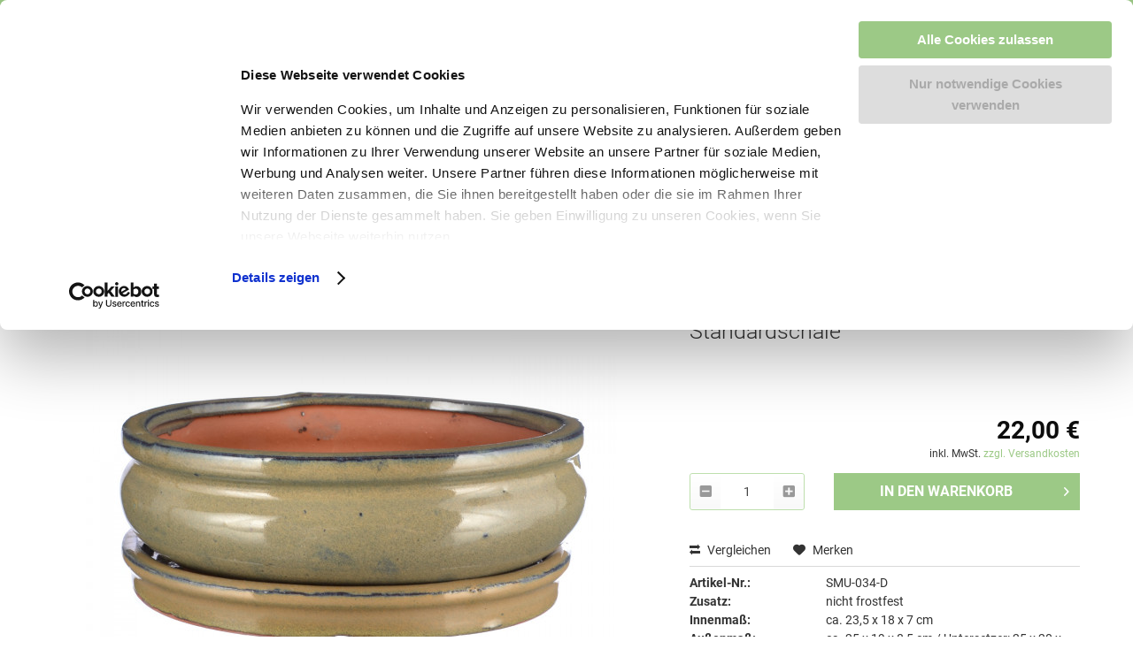

--- FILE ---
content_type: text/html; charset=UTF-8
request_url: https://bonsaischule.de/keramik/schalensets/48350/keramikschale-mit-untersetzer
body_size: 18102
content:
<!DOCTYPE html> <html class="no-js" lang="de" itemscope="itemscope" itemtype="https://schema.org/WebPage"> <head>  <script id="Cookiebot" src="https://consent.cookiebot.com/uc.js" data-cbid="5d92753c-b522-42fc-a2d6-d1279351511a" type="text/javascript" async></script> <meta charset="utf-8"> <meta name="author" content="" /> <meta name="robots" content="index,follow" /> <meta name="revisit-after" content="15 days" /> <meta name="keywords" content="Yixing, Schalen, Premiumschalen, frostfest., Form, hergestellt, Farbe, Standardschalen, Handarbeit, hohen, Temperaturen, sehr, wodurch, sind., gut, geeignet., Bei, besonderen, leichte, Toleranzen" /> <meta name="description" content="Yixing KeramikDie chinesische Stadt Yixing ist seit Jahrhunderten berühmt für ihre hochwertigen Töpferwaren. In der Region gibt es einzigartige Tonvo…" /> <meta property="og:type" content="product" /> <meta property="og:site_name" content="Bonsaischule Enger" /> <meta property="og:url" content="https://bonsaischule.de/keramik/schalensets/48350/keramikschale-mit-untersetzer" /> <meta property="og:title" content="Keramikschale mit Untersetzer" /> <meta property="og:description" content="Yixing Keramik Die chinesische Stadt Yixing ist seit Jahrhunderten berühmt für ihre hochwertigen Töpferwaren. In der Region gibt es einzigartige…" /> <meta property="og:image" content="https://bonsaischule.de/media/image/32/45/51/SMU-034x1.jpg" /> <meta property="product:brand" content="Bonsaischule" /> <meta property="product:price" content="22,00" /> <meta property="product:product_link" content="https://bonsaischule.de/keramik/schalensets/48350/keramikschale-mit-untersetzer" /> <meta name="twitter:card" content="product" /> <meta name="twitter:site" content="Bonsaischule Enger" /> <meta name="twitter:title" content="Keramikschale mit Untersetzer" /> <meta name="twitter:description" content="Yixing Keramik Die chinesische Stadt Yixing ist seit Jahrhunderten berühmt für ihre hochwertigen Töpferwaren. In der Region gibt es einzigartige…" /> <meta name="twitter:image" content="https://bonsaischule.de/media/image/32/45/51/SMU-034x1.jpg" /> <meta itemprop="copyrightHolder" content="Bonsaischule Enger" /> <meta itemprop="copyrightYear" content="2019" /> <meta itemprop="isFamilyFriendly" content="True" /> <meta itemprop="image" content="https://bonsaischule.de/media/image/6a/18/0b/logo.png" /> <meta name="viewport" content="width=device-width, initial-scale=1.0"> <meta name="mobile-web-app-capable" content="yes"> <meta name="apple-mobile-web-app-title" content="Bonsaischule Enger"> <meta name="apple-mobile-web-app-capable" content="yes"> <meta name="apple-mobile-web-app-status-bar-style" content="default"> <link rel="alternate" hreflang="de-DE" href="https://bonsaischule.de/keramik/schalensets/48350/keramikschale-mit-untersetzer" /> <link rel="alternate" hreflang="en-GB" href="https://bonsaischule.de/en/ceramics/sets/48350/ceramic-pot-with-undertray" /> <link rel="apple-touch-icon-precomposed" href="/"> <link rel="shortcut icon" href="https://bonsaischule.de/media/unknown/d9/0c/f4/favicon.ico"> <meta name="msapplication-navbutton-color" content="#9cc986" /> <meta name="application-name" content="Bonsaischule Enger" /> <meta name="msapplication-starturl" content="https://bonsaischule.de/" /> <meta name="msapplication-window" content="width=1024;height=768" /> <meta name="msapplication-TileImage" content="/"> <meta name="msapplication-TileColor" content="#9cc986"> <meta name="theme-color" content="#9cc986" /> <link rel="canonical" href="https://bonsaischule.de/keramik/schalensets/48350/keramikschale-mit-untersetzer" /> <title itemprop="name">Keramikschale mit Untersetzer | Schalensets | Keramik | Bonsaischule Enger</title> <link href="/web/cache/1714025298_386abfbc0acf2a0c72e18c9800929fdd.css" media="all" rel="stylesheet" type="text/css" /> <link rel="stylesheet" type="text/css" href="https://customers.cdn.coupling-media.com/fonts/?fonts=Roboto,OpenSans"> <link href="/themes/Frontend/Bonsaischule/frontend/_public/src/fonts/fontawesome/css/all.css" rel="stylesheet"> <link href="/themes/Frontend/Bonsaischule/frontend/_public/src/fonts/OpenSans/OpenSans.css" rel="stylesheet"> <link href="/themes/Frontend/Bonsaischule/frontend/_public/src/fonts/Roboto/Roboto.css" rel="stylesheet">  <script>
var _paq = window._paq = window._paq || [];
/* tracker methods like "setCustomDimension" should be called before "trackPageView" */
_paq.push(['trackPageView']);
_paq.push(['enableLinkTracking']);
(function() {
var u="https://mtm.coupling-media.com/";
_paq.push(['setTrackerUrl', u+'matomo.php']);
_paq.push(['setSiteId', '5KAzvo8avRa2wBb9']);
var d=document, g=d.createElement('script'), s=d.getElementsByTagName('script')[0];
g.async=true; g.src=u+'matomo.js'; s.parentNode.insertBefore(g,s);
})();
</script>  </head> <body class="is--ctl-detail is--act-index is--no-sidebar" > <div data-paypalUnifiedMetaDataContainer="true" data-paypalUnifiedRestoreOrderNumberUrl="https://bonsaischule.de/widgets/PaypalUnifiedOrderNumber/restoreOrderNumber" class="is--hidden"> </div> <div class="page-wrap"> <noscript class="noscript-main"> <div class="alert is--warning"> <div class="alert--icon"> <i class="icon--element icon--warning"></i> </div> <div class="alert--content"> Um Bonsaischule&#x20;Enger in vollem Umfang nutzen zu k&ouml;nnen, empfehlen wir Ihnen Javascript in Ihrem Browser zu aktiveren. </div> </div> </noscript> <header class="header-main"> <div class="header--stripe"></div> <div class="top-bar"> <div class="container block-group"> <nav class="top-bar--navigation block" role="menubar">  <div class="top-bar--information navigation--entry"> <ul class="list-inline"> <li class="top-bar--information-phone"> <a href="tel:+4952245879"><i class="fas fa-phone"></i> +49 (0) 52 24 / 58 79</a> </li> <!-- einkommentieren Ende 1. Januar Woche --> <li class="top-bar--opening-times has--drop-down" role="menuitem" aria-haspopup="true" data-drop-down-menu="true"> Öffnungszeiten <div class="opening-times--drop-down" role="menu"> <span class="top-bar--opening-day">Montag</span> geschlossen<br /><span class="top-bar--opening-day">Dienstag</span> 14:00–18:00<br /><span class="top-bar--opening-day">Mittwoch</span> 14:00–18:00<br /><span class="top-bar--opening-day">Donnerstag</span> 14:00–18:00<br /><span class="top-bar--opening-day">Freitag</span> 14:00–18:00<br /><br />Jeden 1. und 3. Samstag im<br />Monat 9:00 - 13:00 Uhr </div> </li> <!-- Den Link entfernen Ende 1. Januar Woche --> <!--li class="top-bar--opening-times role="menuitem" aria-haspopup"false"> <a href="https://bonsaischule.de/sonderoeffnungszeiten">Öffnungszeiten</a> </li--> <li class="top-bar--contact"> <a href="/kontaktformular" title="Kontakt"> Kontakt </a> </li> </ul> </div> <div class="top-bar--language navigation--entry"> <form method="post" class="language--form"> <div class="field--select"> <ul class="list-unstyled list-inline"> <li> <input type="radio" name="__shop" data-auto-submit="true" value="1" id="shop-1" selected="selected" class="is--hidden language--radio" /> <label for="shop-1" class="language--label active" > DE </label> </li> <li> <input type="radio" name="__shop" data-auto-submit="true" value="3" id="shop-3" class="is--hidden language--radio" /> <label for="shop-3" class="language--label" > EN </label> </li> </ul> <input type="hidden" name="__redirect" value="1"> </div> </form> </div>  <div class="navigation--entry entry--compare is--hidden" role="menuitem" aria-haspopup="true" data-drop-down-menu="true">   </div> </nav> </div> </div> <div class="container header--navigation"> <div class="logo-main block-group" role="banner"> <div class="logo--shop block"> <a class="logo--link" href="https://bonsaischule.de/" title="Bonsaischule Enger - zur Startseite wechseln"> <picture> <source srcset="https://bonsaischule.de/media/image/6a/18/0b/logo.png" media="(min-width: 78.75em)"> <source srcset="https://bonsaischule.de/media/image/6a/18/0b/logo.png" media="(min-width: 64em)"> <source srcset="https://bonsaischule.de/media/image/6a/18/0b/logo.png" media="(min-width: 48em)"> <img srcset="https://bonsaischule.de/media/image/6a/18/0b/logo.png" alt="Bonsaischule Enger - zur Startseite wechseln" /> </picture> </a> </div> </div> <nav class="shop--navigation block-group"> <ul class="navigation--list block-group" role="menubar"> <li class="navigation--entry entry--menu-left" role="menuitem"> <a class="entry--link entry--trigger btn is--icon-left" href="#offcanvas--left" data-offcanvas="true" data-offCanvasSelector=".sidebar-main" aria-label="Menü"> <i class="icon--menu"></i> Menü </a> </li> <li class="navigation--entry entry--search" role="menuitem" data-search="true" aria-haspopup="true" data-minLength="3"> <a class="btn entry--link entry--trigger" href="#show-hide--search" title="Suche anzeigen / schließen" aria-label="Suche anzeigen / schließen"> <i class="icon--search"></i> <span class="search--display">Suchen</span> </a> <form action="/search" method="get" class="main-search--form"> <input type="search" name="sSearch" aria-label="Suchbegriff..." class="main-search--field" autocomplete="off" autocapitalize="off" placeholder="Suchbegriff..." maxlength="30" /> <button type="submit" class="main-search--button" aria-label="Suchen"> <i class="icon--search"></i> <span class="main-search--text">Suchen</span> </button> <div class="form--ajax-loader">&nbsp;</div> </form> <div class="main-search--results"></div> </li>  <li class="navigation--entry entry--notepad" role="menuitem"> <a href="https://bonsaischule.de/note" title="Merkzettel" aria-label="Merkzettel" class="btn"> <i class="icon--heart"></i> </a> </li> <li class="navigation--entry entry--account with-slt" role="menuitem" data-offcanvas="true" data-offCanvasSelector=".account--dropdown-navigation"> <a href="https://bonsaischule.de/account" title="Mein Konto" aria-label="Mein Konto" class="btn is--icon-left entry--link account--link"> <i class="icon--account"></i> <span class="account--display"> Mein Konto </span> </a> <div class="account--dropdown-navigation"> <div class="navigation--smartphone"> <div class="entry--close-off-canvas"> <a href="#close-account-menu" class="account--close-off-canvas" title="Menü schließen" aria-label="Menü schließen"> Menü schließen <i class="icon--arrow-right"></i> </a> </div> </div> <div class="account--menu is--rounded is--personalized"> <span class="navigation--headline"> Mein Konto </span> <div class="account--menu-container"> <ul class="sidebar--navigation navigation--list is--level0 show--active-items"> <li class="navigation--entry"> <span class="navigation--signin"> <a href="https://bonsaischule.de/account#hide-registration" class="blocked--link btn is--primary navigation--signin-btn" data-collapseTarget="#registration" data-action="close"> Anmelden </a> <span class="navigation--register"> oder <a href="https://bonsaischule.de/account#show-registration" class="blocked--link" data-collapseTarget="#registration" data-action="open"> registrieren </a> </span> </span> </li> <li class="navigation--entry"> <a href="https://bonsaischule.de/account" title="Übersicht" class="navigation--link"> Übersicht </a> </li> <li class="navigation--entry"> <a href="https://bonsaischule.de/account/profile" title="Persönliche Daten" class="navigation--link" rel="nofollow"> Persönliche Daten </a> </li> <li class="navigation--entry"> <a href="https://bonsaischule.de/address/index/sidebar/" title="Adressen" class="navigation--link" rel="nofollow"> Adressen </a> </li> <li class="navigation--entry"> <a href="https://bonsaischule.de/account/payment" title="Zahlungsarten" class="navigation--link" rel="nofollow"> Zahlungsarten </a> </li> <li class="navigation--entry"> <a href="https://bonsaischule.de/account/orders" title="Bestellungen" class="navigation--link" rel="nofollow"> Bestellungen </a> </li> <li class="navigation--entry"> <a href="https://bonsaischule.de/note" title="Merkzettel" class="navigation--link" rel="nofollow"> Merkzettel </a> </li> </ul> </div> </div> </div> </li> <li class="navigation--entry entry--cart" role="menuitem"> <a class="btn is--icon-left cart--link" href="https://bonsaischule.de/checkout/cart" title="Warenkorb" aria-label="Warenkorb"> <span class="cart--display"> Warenkorb </span> <span class="badge is--primary is--minimal cart--quantity is--hidden">0</span> <i class="icon--basket"></i> <span class="cart--amount"> 0,00&nbsp;&euro; </span> </a> <div class="ajax-loader">&nbsp;</div> </li>  </ul> </nav> <div class="container--ajax-cart" data-collapse-cart="true" data-displayMode="offcanvas"></div> </div> </header> <nav class="navigation-main"> <div class="container" data-menu-scroller="true" data-listSelector=".navigation--list.container" data-viewPortSelector=".navigation--list-wrapper"> <div class="navigation--list-wrapper"> <ul class="navigation--list container" role="menubar" itemscope="itemscope" itemtype="https://schema.org/SiteNavigationElement"> <li class="navigation--entry" role="menuitem"><a class="navigation--link" href="https://bonsaischule.de/bonsai/" title="Bonsai" aria-label="Bonsai" itemprop="url"><span itemprop="name">Bonsai</span></a></li><li class="navigation--entry is--active" role="menuitem"><a class="navigation--link is--active" href="https://bonsaischule.de/keramik/" title="Keramik" aria-label="Keramik" itemprop="url"><span itemprop="name">Keramik</span></a></li><li class="navigation--entry" role="menuitem"><a class="navigation--link" href="https://bonsaischule.de/werkzeug/" title="Werkzeug" aria-label="Werkzeug" itemprop="url"><span itemprop="name">Werkzeug</span></a></li><li class="navigation--entry" role="menuitem"><a class="navigation--link" href="https://bonsaischule.de/zubehoer/" title="Zubehör" aria-label="Zubehör" itemprop="url"><span itemprop="name">Zubehör</span></a></li><li class="navigation--entry" role="menuitem"><a class="navigation--link" href="https://bonsaischule.de/neu-im-shop/" title="Neu im Shop" aria-label="Neu im Shop" itemprop="url"><span itemprop="name">Neu im Shop</span></a></li><li class="navigation--entry" role="menuitem"><a class="navigation--link" href="https://bonsaischule.de/seminare/" title="Seminare" aria-label="Seminare" itemprop="url"><span itemprop="name">Seminare</span></a></li><li class="navigation--entry" role="menuitem"><a class="navigation--link" href="https://bonsaischule.de/service/" title="Service" aria-label="Service" itemprop="url"><span itemprop="name">Service</span></a></li><li class="navigation--entry" role="menuitem"><a class="navigation--link" href="https://bonsaischule.de/ueber-uns/" title="Über uns" aria-label="Über uns" itemprop="url"><span itemprop="name">Über uns</span></a></li><li class="navigation--entry" role="menuitem"><a class="navigation--link" href="https://bonsaischule.de/bonsaipflege/" title="Bonsaipflege" aria-label="Bonsaipflege" itemprop="url"><span itemprop="name">Bonsaipflege</span></a></li><li class="navigation--entry" role="menuitem"><a class="navigation--link" href="https://bonsaischule.de/bonsaikunst/" title="Bonsaikunst" aria-label="Bonsaikunst" itemprop="url"><span itemprop="name">Bonsaikunst</span></a></li> </ul> </div> <div class="advanced-menu" data-advanced-menu="true" data-hoverDelay="250"> <div class="menu--container"> <div class="content--wrapper has--content "> <ul class="menu--list menu--level-0 columns--4" style="width: 100%;"> <li class="menu--list-item item--level-0" style="width: 100%"> <a href="https://bonsaischule.de/bonsai/bonsai-outdoor/" class="menu--list-item-link" aria-label="Bonsai Outdoor" title="Bonsai Outdoor">Bonsai Outdoor</a> <ul class="menu--list menu--level-1 columns--4"> <li class="menu--list-item item--level-1"> <a href="https://bonsaischule.de/bonsai/bonsai-outdoor/bonsai/" class="menu--list-item-link" aria-label="Bonsai" title="Bonsai">Bonsai</a> </li> <li class="menu--list-item item--level-1"> <a href="https://bonsaischule.de/bonsai/bonsai-outdoor/pre-bonsai/" class="menu--list-item-link" aria-label="Pre-Bonsai" title="Pre-Bonsai">Pre-Bonsai</a> </li> <li class="menu--list-item item--level-1"> <a href="https://bonsaischule.de/bonsai/bonsai-outdoor/jungpflanzen/" class="menu--list-item-link" aria-label="Jungpflanzen" title="Jungpflanzen">Jungpflanzen</a> </li> </ul> </li> <li class="menu--list-item item--level-0" style="width: 100%"> <a href="https://bonsaischule.de/bonsai/bonsai-indoor/" class="menu--list-item-link" aria-label="Bonsai Indoor" title="Bonsai Indoor">Bonsai Indoor</a> <ul class="menu--list menu--level-1 columns--4"> <li class="menu--list-item item--level-1"> <a href="https://bonsaischule.de/bonsai/bonsai-indoor/tropische-bonsai/" class="menu--list-item-link" aria-label="Tropische Bonsai" title="Tropische Bonsai">Tropische Bonsai</a> </li> <li class="menu--list-item item--level-1"> <a href="https://bonsaischule.de/bonsai/bonsai-indoor/subtropische-bonsai/" class="menu--list-item-link" aria-label="Subtropische Bonsai" title="Subtropische Bonsai">Subtropische Bonsai</a> </li> <li class="menu--list-item item--level-1"> <a href="https://bonsaischule.de/bonsai/bonsai-indoor/jungpflanzen/" class="menu--list-item-link" aria-label="Jungpflanzen" title="Jungpflanzen">Jungpflanzen</a> </li> </ul> </li> <li class="menu--list-item item--level-0" style="width: 100%"> <a href="https://bonsaischule.de/bonsai/kusamono/" class="menu--list-item-link" aria-label="Kusamono" title="Kusamono">Kusamono</a> <ul class="menu--list menu--level-1 columns--4"> <li class="menu--list-item item--level-1"> <a href="https://bonsaischule.de/bonsai/kusamono/stauden/" class="menu--list-item-link" aria-label="Stauden" title="Stauden">Stauden</a> </li> <li class="menu--list-item item--level-1"> <a href="https://bonsaischule.de/bonsai/kusamono/farne-graeser/" class="menu--list-item-link" aria-label="Farne &amp; Gräser" title="Farne &amp; Gräser">Farne & Gräser</a> </li> </ul> </li> </ul> </div> </div> <div class="menu--container"> <div class="content--wrapper has--content "> <ul class="menu--list menu--level-0 columns--4" style="width: 100%;"> <li class="menu--list-item item--level-0" style="width: 100%"> <a href="https://bonsaischule.de/keramik/bonsaischalen/" class="menu--list-item-link" aria-label="Bonsaischalen" title="Bonsaischalen">Bonsaischalen</a> <ul class="menu--list menu--level-1 columns--4"> <li class="menu--list-item item--level-1"> <a href="https://bonsaischule.de/keramik/bonsaischalen/yixing-keramik/" class="menu--list-item-link" aria-label="Yixing Keramik" title="Yixing Keramik">Yixing Keramik</a> </li> <li class="menu--list-item item--level-1"> <a href="https://bonsaischule.de/keramik/bonsaischalen/yokkaichi-keramik/" class="menu--list-item-link" aria-label="Yokkaichi Keramik" title="Yokkaichi Keramik">Yokkaichi Keramik</a> </li> <li class="menu--list-item item--level-1"> <a href="https://bonsaischule.de/keramik/bonsaischalen/tokoname-keramik/" class="menu--list-item-link" aria-label="Tokoname Keramik" title="Tokoname Keramik">Tokoname Keramik</a> </li> <li class="menu--list-item item--level-1"> <a href="https://bonsaischule.de/keramik/bonsaischalen/handgetoepfert/" class="menu--list-item-link" aria-label="Handgetöpfert" title="Handgetöpfert">Handgetöpfert</a> </li> </ul> </li> <li class="menu--list-item item--level-0" style="width: 100%"> <a href="https://bonsaischule.de/keramik/untersetzer/" class="menu--list-item-link" aria-label="Untersetzer" title="Untersetzer">Untersetzer</a> <ul class="menu--list menu--level-1 columns--4"> <li class="menu--list-item item--level-1"> <a href="https://bonsaischule.de/keramik/untersetzer/keramik/" class="menu--list-item-link" aria-label="Keramik" title="Keramik">Keramik</a> </li> <li class="menu--list-item item--level-1"> <a href="https://bonsaischule.de/keramik/untersetzer/kunststoff/" class="menu--list-item-link" aria-label="Kunststoff" title="Kunststoff">Kunststoff</a> </li> <li class="menu--list-item item--level-1"> <a href="https://bonsaischule.de/keramik/untersetzer/edelstahl/" class="menu--list-item-link" aria-label="Edelstahl" title="Edelstahl">Edelstahl</a> </li> </ul> </li> <li class="menu--list-item item--level-0" style="width: 100%"> <a href="https://bonsaischule.de/keramik/schalensets/" class="menu--list-item-link" aria-label="Schalensets" title="Schalensets">Schalensets</a> </li> <li class="menu--list-item item--level-0" style="width: 100%"> <a href="https://bonsaischule.de/keramik/kunststoffschalen/" class="menu--list-item-link" aria-label="Kunststoffschalen" title="Kunststoffschalen">Kunststoffschalen</a> </li> <li class="menu--list-item item--level-0" style="width: 100%"> <a href="https://bonsaischule.de/keramik/tabletts/" class="menu--list-item-link" aria-label="Tabletts" title="Tabletts">Tabletts</a> </li> <li class="menu--list-item item--level-0" style="width: 100%"> <a href="https://bonsaischule.de/keramik/natursteinplatten/" class="menu--list-item-link" aria-label="Natursteinplatten" title="Natursteinplatten">Natursteinplatten</a> </li> </ul> </div> </div> <div class="menu--container"> <div class="content--wrapper has--content "> <ul class="menu--list menu--level-0 columns--4" style="width: 100%;"> <li class="menu--list-item item--level-0" style="width: 100%"> <a href="https://bonsaischule.de/werkzeug/scheren/" class="menu--list-item-link" aria-label="Scheren" title="Scheren">Scheren</a> </li> <li class="menu--list-item item--level-0" style="width: 100%"> <a href="https://bonsaischule.de/werkzeug/zangen/" class="menu--list-item-link" aria-label="Zangen" title="Zangen">Zangen</a> </li> <li class="menu--list-item item--level-0" style="width: 100%"> <a href="https://bonsaischule.de/werkzeug/drahtwerkzeuge/" class="menu--list-item-link" aria-label="Drahtwerkzeuge" title="Drahtwerkzeuge">Drahtwerkzeuge</a> </li> <li class="menu--list-item item--level-0" style="width: 100%"> <a href="https://bonsaischule.de/werkzeug/erdwerkzeuge/" class="menu--list-item-link" aria-label="Erdwerkzeuge" title="Erdwerkzeuge">Erdwerkzeuge</a> </li> <li class="menu--list-item item--level-0" style="width: 100%"> <a href="https://bonsaischule.de/werkzeug/schnitzwerkzeuge/" class="menu--list-item-link" aria-label="Schnitzwerkzeuge" title="Schnitzwerkzeuge">Schnitzwerkzeuge</a> </li> <li class="menu--list-item item--level-0" style="width: 100%"> <a href="https://bonsaischule.de/werkzeug/saegen/" class="menu--list-item-link" aria-label="Sägen" title="Sägen">Sägen</a> </li> <li class="menu--list-item item--level-0" style="width: 100%"> <a href="https://bonsaischule.de/werkzeug/fraeswerkzeuge/" class="menu--list-item-link" aria-label="Fräswerkzeuge" title="Fräswerkzeuge">Fräswerkzeuge</a> </li> <li class="menu--list-item item--level-0" style="width: 100%"> <a href="https://bonsaischule.de/werkzeug/werkzeugsets/" class="menu--list-item-link" aria-label="Werkzeugsets" title="Werkzeugsets">Werkzeugsets</a> </li> <li class="menu--list-item item--level-0" style="width: 100%"> <a href="https://bonsaischule.de/werkzeug/sonstiges/" class="menu--list-item-link" aria-label="Sonstiges" title="Sonstiges">Sonstiges</a> </li> </ul> </div> </div> <div class="menu--container"> <div class="content--wrapper has--content "> <ul class="menu--list menu--level-0 columns--4" style="width: 100%;"> <li class="menu--list-item item--level-0" style="width: 100%"> <a href="https://bonsaischule.de/zubehoer/erden/" class="menu--list-item-link" aria-label="Erden" title="Erden">Erden</a> <ul class="menu--list menu--level-1 columns--4"> <li class="menu--list-item item--level-1"> <a href="https://bonsaischule.de/zubehoer/erden/terrasai-erden/" class="menu--list-item-link" aria-label="TerraSai-Erden" title="TerraSai-Erden">TerraSai-Erden</a> </li> <li class="menu--list-item item--level-1"> <a href="https://bonsaischule.de/zubehoer/erden/erdmischungen/" class="menu--list-item-link" aria-label="Erdmischungen" title="Erdmischungen">Erdmischungen</a> </li> <li class="menu--list-item item--level-1"> <a href="https://bonsaischule.de/zubehoer/erden/zuschlagsstoffe/" class="menu--list-item-link" aria-label="Zuschlagsstoffe" title="Zuschlagsstoffe">Zuschlagsstoffe</a> </li> </ul> </li> <li class="menu--list-item item--level-0" style="width: 100%"> <a href="https://bonsaischule.de/zubehoer/duenger/" class="menu--list-item-link" aria-label="Dünger" title="Dünger">Dünger</a> <ul class="menu--list menu--level-1 columns--4"> <li class="menu--list-item item--level-1"> <a href="https://bonsaischule.de/zubehoer/duenger/bonsai-duenger/" class="menu--list-item-link" aria-label="Bonsai-Dünger" title="Bonsai-Dünger">Bonsai-Dünger</a> </li> <li class="menu--list-item item--level-1"> <a href="https://bonsaischule.de/zubehoer/duenger/biogold-produkte/" class="menu--list-item-link" aria-label="Biogold-Produkte" title="Biogold-Produkte">Biogold-Produkte</a> </li> <li class="menu--list-item item--level-1"> <a href="https://bonsaischule.de/zubehoer/duenger/bodenhilfsstoffe/" class="menu--list-item-link" aria-label="Bodenhilfsstoffe" title="Bodenhilfsstoffe">Bodenhilfsstoffe</a> </li> </ul> </li> <li class="menu--list-item item--level-0" style="width: 100%"> <a href="https://bonsaischule.de/zubehoer/pflanzenschutz/" class="menu--list-item-link" aria-label="Pflanzenschutz" title="Pflanzenschutz">Pflanzenschutz</a> <ul class="menu--list menu--level-1 columns--4"> <li class="menu--list-item item--level-1"> <a href="https://bonsaischule.de/zubehoer/pflanzenschutz/pflanzenschutzmittel/" class="menu--list-item-link" aria-label="Pflanzenschutzmittel" title="Pflanzenschutzmittel">Pflanzenschutzmittel</a> </li> <li class="menu--list-item item--level-1"> <a href="https://bonsaischule.de/zubehoer/pflanzenschutz/pflegemittel/" class="menu--list-item-link" aria-label="Pflegemittel" title="Pflegemittel">Pflegemittel</a> </li> </ul> </li> <li class="menu--list-item item--level-0" style="width: 100%"> <a href="https://bonsaischule.de/zubehoer/draht/" class="menu--list-item-link" aria-label="Draht" title="Draht">Draht</a> <ul class="menu--list menu--level-1 columns--4"> <li class="menu--list-item item--level-1"> <a href="https://bonsaischule.de/zubehoer/draht/aluminiumdraht-aus-china/" class="menu--list-item-link" aria-label="Aluminiumdraht aus China" title="Aluminiumdraht aus China">Aluminiumdraht aus China</a> </li> <li class="menu--list-item item--level-1"> <a href="https://bonsaischule.de/zubehoer/draht/aluminiumdraht-aus-japan/" class="menu--list-item-link" aria-label="Aluminiumdraht aus Japan" title="Aluminiumdraht aus Japan">Aluminiumdraht aus Japan</a> </li> <li class="menu--list-item item--level-1"> <a href="https://bonsaischule.de/zubehoer/draht/kupferdraht-aus-japan/" class="menu--list-item-link" aria-label="Kupferdraht aus Japan" title="Kupferdraht aus Japan">Kupferdraht aus Japan</a> </li> </ul> </li> <li class="menu--list-item item--level-0" style="width: 100%"> <a href="https://bonsaischule.de/zubehoer/dekoration/" class="menu--list-item-link" aria-label="Dekoration" title="Dekoration">Dekoration</a> <ul class="menu--list menu--level-1 columns--4"> <li class="menu--list-item item--level-1"> <a href="https://bonsaischule.de/zubehoer/dekoration/felsen/" class="menu--list-item-link" aria-label="Felsen" title="Felsen">Felsen</a> </li> <li class="menu--list-item item--level-1"> <a href="https://bonsaischule.de/zubehoer/dekoration/totholz/" class="menu--list-item-link" aria-label="Totholz" title="Totholz">Totholz</a> </li> <li class="menu--list-item item--level-1"> <a href="https://bonsaischule.de/zubehoer/dekoration/tonfiguren/" class="menu--list-item-link" aria-label="Tonfiguren" title="Tonfiguren">Tonfiguren</a> </li> <li class="menu--list-item item--level-1"> <a href="https://bonsaischule.de/zubehoer/dekoration/bonsai-tische/" class="menu--list-item-link" aria-label="Bonsai-Tische" title="Bonsai-Tische">Bonsai-Tische</a> </li> <li class="menu--list-item item--level-1"> <a href="https://bonsaischule.de/zubehoer/dekoration/gartenelemente/" class="menu--list-item-link" aria-label="Gartenelemente" title="Gartenelemente">Gartenelemente</a> </li> <li class="menu--list-item item--level-1"> <a href="https://bonsaischule.de/zubehoer/dekoration/suiseki/" class="menu--list-item-link" aria-label="Suiseki" title="Suiseki">Suiseki</a> </li> <li class="menu--list-item item--level-1"> <a href="https://bonsaischule.de/zubehoer/dekoration/dekoartikel/" class="menu--list-item-link" aria-label="Dekoartikel" title="Dekoartikel">Dekoartikel</a> </li> </ul> </li> <li class="menu--list-item item--level-0" style="width: 100%"> <a href="https://bonsaischule.de/zubehoer/sonstiges/" class="menu--list-item-link" aria-label="Sonstiges" title="Sonstiges">Sonstiges</a> <ul class="menu--list menu--level-1 columns--4"> <li class="menu--list-item item--level-1"> <a href="https://bonsaischule.de/zubehoer/sonstiges/giessgeraete/" class="menu--list-item-link" aria-label="Gießgeräte" title="Gießgeräte">Gießgeräte</a> </li> <li class="menu--list-item item--level-1"> <a href="https://bonsaischule.de/zubehoer/sonstiges/nuetzliche-dinge/" class="menu--list-item-link" aria-label="Nützliche Dinge" title="Nützliche Dinge">Nützliche Dinge</a> </li> <li class="menu--list-item item--level-1"> <a href="https://bonsaischule.de/zubehoer/sonstiges/pflanzenlicht/" class="menu--list-item-link" aria-label="Pflanzenlicht" title="Pflanzenlicht">Pflanzenlicht</a> </li> </ul> </li> <li class="menu--list-item item--level-0" style="width: 100%"> <a href="https://bonsaischule.de/zubehoer/literatur/" class="menu--list-item-link" aria-label="Literatur" title="Literatur">Literatur</a> <ul class="menu--list menu--level-1 columns--4"> <li class="menu--list-item item--level-1"> <a href="https://bonsaischule.de/zubehoer/literatur/buecher/" class="menu--list-item-link" aria-label="Bücher" title="Bücher">Bücher</a> </li> <li class="menu--list-item item--level-1"> <a href="https://bonsaischule.de/zubehoer/literatur/zeitschriften/" class="menu--list-item-link" aria-label="Zeitschriften" title="Zeitschriften">Zeitschriften</a> </li> <li class="menu--list-item item--level-1"> <a href="https://bonsaischule.de/zubehoer/literatur/postkarten/" class="menu--list-item-link" aria-label="Postkarten" title="Postkarten">Postkarten</a> </li> </ul> </li> <li class="menu--list-item item--level-0" style="width: 100%"> <a href="https://bonsaischule.de/zubehoer/gutscheine/" class="menu--list-item-link" aria-label="Gutscheine" title="Gutscheine">Gutscheine</a> </li> </ul> </div> </div> <div class="menu--container"> <div class="content--wrapper has--content "> <ul class="menu--list menu--level-0 columns--4" style="width: 100%;"> <li class="menu--list-item item--level-0" style="width: 100%"> <a href="https://bonsaischule.de/neu-im-shop/bonsai-outdoor/" class="menu--list-item-link" aria-label="Bonsai Outdoor" title="Bonsai Outdoor">Bonsai Outdoor</a> </li> <li class="menu--list-item item--level-0" style="width: 100%"> <a href="https://bonsaischule.de/neu-im-shop/bonsai-indoor/" class="menu--list-item-link" aria-label="Bonsai Indoor" title="Bonsai Indoor">Bonsai Indoor</a> </li> <li class="menu--list-item item--level-0" style="width: 100%"> <a href="https://bonsaischule.de/neu-im-shop/keramik/" class="menu--list-item-link" aria-label="Keramik" title="Keramik">Keramik</a> </li> <li class="menu--list-item item--level-0" style="width: 100%"> <a href="https://bonsaischule.de/neu-im-shop/werkzeug/" class="menu--list-item-link" aria-label="Werkzeug" title="Werkzeug">Werkzeug</a> </li> <li class="menu--list-item item--level-0" style="width: 100%"> <a href="https://bonsaischule.de/neu-im-shop/zubehoer/" class="menu--list-item-link" aria-label="Zubehör" title="Zubehör">Zubehör</a> </li> </ul> </div> </div> <div class="menu--container"> </div> <div class="menu--container"> </div> <div class="menu--container"> <div class="content--wrapper has--content "> <ul class="menu--list menu--level-0 columns--4" style="width: 100%;"> <li class="menu--list-item item--level-0" style="width: 100%"> <a href="https://bonsaischule.de/ueber-uns/entstehung/" class="menu--list-item-link" aria-label="Entstehung" title="Entstehung">Entstehung</a> </li> <li class="menu--list-item item--level-0" style="width: 100%"> <a href="https://bonsaischule.de/ueber-uns/unternehmen/" class="menu--list-item-link" aria-label="Unternehmen" title="Unternehmen">Unternehmen</a> </li> <li class="menu--list-item item--level-0" style="width: 100%"> <a href="https://bonsaischule.de/ueber-uns/team/" class="menu--list-item-link" aria-label="Team" title="Team">Team</a> </li> </ul> </div> </div> <div class="menu--container"> <div class="content--wrapper has--content "> <ul class="menu--list menu--level-0 columns--4" style="width: 100%;"> <li class="menu--list-item item--level-0" style="width: 100%"> <a href="https://bonsaischule.de/bonsaipflege/pinzieren/" class="menu--list-item-link" aria-label="Pinzieren" title="Pinzieren">Pinzieren</a> </li> <li class="menu--list-item item--level-0" style="width: 100%"> <a href="https://bonsaischule.de/bonsaipflege/umtopfen/" class="menu--list-item-link" aria-label="Umtopfen" title="Umtopfen">Umtopfen</a> </li> <li class="menu--list-item item--level-0" style="width: 100%"> <a href="https://bonsaischule.de/bonsaipflege/giessen/" class="menu--list-item-link" aria-label="Gießen" title="Gießen">Gießen</a> </li> <li class="menu--list-item item--level-0" style="width: 100%"> <a href="https://bonsaischule.de/bonsaipflege/schneiden/" class="menu--list-item-link" aria-label="Schneiden" title="Schneiden">Schneiden</a> </li> <li class="menu--list-item item--level-0" style="width: 100%"> <a href="https://bonsaischule.de/bonsaipflege/duengen/" class="menu--list-item-link" aria-label="Düngen" title="Düngen">Düngen</a> </li> <li class="menu--list-item item--level-0" style="width: 100%"> <a href="https://bonsaischule.de/bonsaipflege/kiefern-pflegen/" class="menu--list-item-link" aria-label="Kiefern pflegen" title="Kiefern pflegen">Kiefern pflegen</a> </li> <li class="menu--list-item item--level-0" style="width: 100%"> <a href="https://bonsaischule.de/bonsaipflege/vorbereitung-winterruhe/" class="menu--list-item-link" aria-label="Vorbereitung Winterruhe" title="Vorbereitung Winterruhe">Vorbereitung Winterruhe</a> </li> <li class="menu--list-item item--level-0" style="width: 100%"> <a href="https://bonsaischule.de/bonsaipflege/ueberwintern/" class="menu--list-item-link" aria-label="Überwintern" title="Überwintern">Überwintern</a> </li> <li class="menu--list-item item--level-0" style="width: 100%"> <a href="https://bonsaischule.de/bonsaipflege/beleuchtung/" class="menu--list-item-link" aria-label="Beleuchtung" title="Beleuchtung">Beleuchtung</a> </li> <li class="menu--list-item item--level-0" style="width: 100%"> <a href="https://bonsaischule.de/bonsaipflege/pflanzenschutz/" class="menu--list-item-link" aria-label="Pflanzenschutz" title="Pflanzenschutz">Pflanzenschutz</a> </li> <li class="menu--list-item item--level-0" style="width: 100%"> <a href="https://bonsaischule.de/bonsaipflege/zupfen/" class="menu--list-item-link" aria-label="Zupfen" title="Zupfen">Zupfen</a> </li> <li class="menu--list-item item--level-0" style="width: 100%"> <a href="https://bonsaischule.de/bonsaipflege/blattschnitt/" class="menu--list-item-link" aria-label="Blattschnitt" title="Blattschnitt">Blattschnitt</a> </li> </ul> </div> </div> <div class="menu--container"> <div class="content--wrapper has--content "> <ul class="menu--list menu--level-0 columns--4" style="width: 100%;"> <li class="menu--list-item item--level-0" style="width: 100%"> <a href="https://bonsaischule.de/bonsaikunst/bedeutung-und-herkunft/" class="menu--list-item-link" aria-label="Bedeutung und Herkunft" title="Bedeutung und Herkunft">Bedeutung und Herkunft</a> </li> <li class="menu--list-item item--level-0" style="width: 100%"> <a href="https://bonsaischule.de/bonsaikunst/gestaltungsformen/" class="menu--list-item-link" aria-label="Gestaltungsformen" title="Gestaltungsformen">Gestaltungsformen</a> </li> <li class="menu--list-item item--level-0" style="width: 100%"> <a href="https://bonsaischule.de/bonsaikunst/die-bonsaischale/" class="menu--list-item-link" aria-label="Die Bonsaischale" title="Die Bonsaischale">Die Bonsaischale</a> </li> </ul> </div> </div> </div> </div> </nav> <section class="content-main container block-group"> <nav class="content--breadcrumb block"> <ul class="breadcrumb--list" role="menu" itemscope itemtype="https://schema.org/BreadcrumbList"> <li class="breadcrumb--entry"> <span class="breadcrumb--prefix"><a href="/">Startseite</a></span> </li> <li class="breadcrumb--separator"> <i class="icon--arrow-right"></i> </li> <li role="menuitem" class="breadcrumb--entry" itemprop="itemListElement" itemscope itemtype="https://schema.org/ListItem"> <a class="breadcrumb--link" href="https://bonsaischule.de/keramik/" title="Keramik" itemprop="item"> <link itemprop="url" href="https://bonsaischule.de/keramik/" /> <span class="breadcrumb--title" itemprop="name">Keramik</span> </a> <meta itemprop="position" content="0" /> </li> <li role="none" class="breadcrumb--separator"> <i class="icon--arrow-right"></i> </li> <li role="menuitem" class="breadcrumb--entry is--active" itemprop="itemListElement" itemscope itemtype="https://schema.org/ListItem"> <a class="breadcrumb--link" href="https://bonsaischule.de/keramik/schalensets/" title="Schalensets" itemprop="item"> <link itemprop="url" href="https://bonsaischule.de/keramik/schalensets/" /> <span class="breadcrumb--title" itemprop="name">Schalensets</span> </a> <meta itemprop="position" content="1" /> </li> </ul> </nav> <div class="content-main--inner"> <aside class="sidebar-main off-canvas"> <div class="navigation--smartphone"> <ul class="navigation--list "> <li class="navigation--entry entry--close-off-canvas"> <a href="#close-categories-menu" title="Menü schließen" class="navigation--link"> Menü schließen <i class="icon--arrow-right"></i> </a> </li> </ul> <div class="mobile--switches">  <div class="top-bar--information navigation--entry"> <ul class="list-inline"> <li class="top-bar--information-phone"> <a href="tel:+4952245879"><i class="fas fa-phone"></i> +49 (0) 52 24 / 58 79</a> </li> <!-- einkommentieren Ende 1. Januar Woche --> <li class="top-bar--opening-times has--drop-down" role="menuitem" aria-haspopup="true" data-drop-down-menu="true"> Öffnungszeiten <div class="opening-times--drop-down" role="menu"> <span class="top-bar--opening-day">Montag</span> geschlossen<br /><span class="top-bar--opening-day">Dienstag</span> 14:00–18:00<br /><span class="top-bar--opening-day">Mittwoch</span> 14:00–18:00<br /><span class="top-bar--opening-day">Donnerstag</span> 14:00–18:00<br /><span class="top-bar--opening-day">Freitag</span> 14:00–18:00<br /><br />Jeden 1. und 3. Samstag im<br />Monat 9:00 - 13:00 Uhr </div> </li> <!-- Den Link entfernen Ende 1. Januar Woche --> <!--li class="top-bar--opening-times role="menuitem" aria-haspopup"false"> <a href="https://bonsaischule.de/sonderoeffnungszeiten">Öffnungszeiten</a> </li--> <li class="top-bar--contact"> <a href="/kontaktformular" title="Kontakt"> Kontakt </a> </li> </ul> </div> <div class="top-bar--language navigation--entry"> <form method="post" class="language--form"> <div class="field--select"> <ul class="list-unstyled list-inline"> <li> <input type="radio" name="__shop" data-auto-submit="true" value="1" id="shop-1" selected="selected" class="is--hidden language--radio" /> <label for="shop-1" class="language--label active" > DE </label> </li> <li> <input type="radio" name="__shop" data-auto-submit="true" value="3" id="shop-3" class="is--hidden language--radio" /> <label for="shop-3" class="language--label" > EN </label> </li> </ul> <input type="hidden" name="__redirect" value="1"> </div> </form> </div>  </div> </div> <div class="sidebar--categories-wrapper" data-subcategory-nav="true" data-mainCategoryId="3" data-categoryId="123" data-fetchUrl="/widgets/listing/getCategory/categoryId/123"> <div class="categories--headline navigation--headline"> Kategorien </div> <div class="sidebar--categories-navigation"> <ul class="sidebar--navigation categories--navigation navigation--list is--drop-down is--level0 is--rounded" role="menu"> <li class="navigation--entry has--sub-children" role="menuitem"> <a class="navigation--link link--go-forward" href="https://bonsaischule.de/bonsai/" data-categoryId="5" data-fetchUrl="/widgets/listing/getCategory/categoryId/5" title="Bonsai" > Bonsai <span class="is--icon-right"> <i class="icon--arrow-right"></i> </span> </a> </li> <li class="navigation--entry is--active has--sub-categories has--sub-children" role="menuitem"> <a class="navigation--link is--active has--sub-categories link--go-forward" href="https://bonsaischule.de/keramik/" data-categoryId="6" data-fetchUrl="/widgets/listing/getCategory/categoryId/6" title="Keramik" > Keramik <span class="is--icon-right"> <i class="icon--arrow-right"></i> </span> </a> <ul class="sidebar--navigation categories--navigation navigation--list is--level1 is--rounded" role="menu"> <li class="navigation--entry has--sub-children" role="menuitem"> <a class="navigation--link link--go-forward" href="https://bonsaischule.de/keramik/bonsaischalen/" data-categoryId="117" data-fetchUrl="/widgets/listing/getCategory/categoryId/117" title="Bonsaischalen" > Bonsaischalen <span class="is--icon-right"> <i class="icon--arrow-right"></i> </span> </a> </li> <li class="navigation--entry has--sub-children" role="menuitem"> <a class="navigation--link link--go-forward" href="https://bonsaischule.de/keramik/untersetzer/" data-categoryId="129" data-fetchUrl="/widgets/listing/getCategory/categoryId/129" title="Untersetzer" > Untersetzer <span class="is--icon-right"> <i class="icon--arrow-right"></i> </span> </a> </li> <li class="navigation--entry is--active" role="menuitem"> <a class="navigation--link is--active" href="https://bonsaischule.de/keramik/schalensets/" data-categoryId="123" data-fetchUrl="/widgets/listing/getCategory/categoryId/123" title="Schalensets" > Schalensets </a> </li> <li class="navigation--entry" role="menuitem"> <a class="navigation--link" href="https://bonsaischule.de/keramik/kunststoffschalen/" data-categoryId="124" data-fetchUrl="/widgets/listing/getCategory/categoryId/124" title="Kunststoffschalen" > Kunststoffschalen </a> </li> <li class="navigation--entry" role="menuitem"> <a class="navigation--link" href="https://bonsaischule.de/keramik/tabletts/" data-categoryId="135" data-fetchUrl="/widgets/listing/getCategory/categoryId/135" title="Tabletts" > Tabletts </a> </li> <li class="navigation--entry" role="menuitem"> <a class="navigation--link" href="https://bonsaischule.de/keramik/natursteinplatten/" data-categoryId="136" data-fetchUrl="/widgets/listing/getCategory/categoryId/136" title="Natursteinplatten" > Natursteinplatten </a> </li> </ul> </li> <li class="navigation--entry has--sub-children" role="menuitem"> <a class="navigation--link link--go-forward" href="https://bonsaischule.de/werkzeug/" data-categoryId="7" data-fetchUrl="/widgets/listing/getCategory/categoryId/7" title="Werkzeug" > Werkzeug <span class="is--icon-right"> <i class="icon--arrow-right"></i> </span> </a> </li> <li class="navigation--entry has--sub-children" role="menuitem"> <a class="navigation--link link--go-forward" href="https://bonsaischule.de/zubehoer/" data-categoryId="14" data-fetchUrl="/widgets/listing/getCategory/categoryId/14" title="Zubehör" > Zubehör <span class="is--icon-right"> <i class="icon--arrow-right"></i> </span> </a> </li> <li class="navigation--entry has--sub-children" role="menuitem"> <a class="navigation--link link--go-forward" href="https://bonsaischule.de/neu-im-shop/" data-categoryId="15" data-fetchUrl="/widgets/listing/getCategory/categoryId/15" title="Neu im Shop" > Neu im Shop <span class="is--icon-right"> <i class="icon--arrow-right"></i> </span> </a> </li> <li class="navigation--entry" role="menuitem"> <a class="navigation--link" href="https://bonsaischule.de/seminare/" data-categoryId="147" data-fetchUrl="/widgets/listing/getCategory/categoryId/147" title="Seminare" > Seminare </a> </li> <li class="navigation--entry" role="menuitem"> <a class="navigation--link" href="https://bonsaischule.de/service/" data-categoryId="17" data-fetchUrl="/widgets/listing/getCategory/categoryId/17" title="Service" > Service </a> </li> <li class="navigation--entry has--sub-children" role="menuitem"> <a class="navigation--link link--go-forward" href="https://bonsaischule.de/ueber-uns/" data-categoryId="18" data-fetchUrl="/widgets/listing/getCategory/categoryId/18" title="Über uns" > Über uns <span class="is--icon-right"> <i class="icon--arrow-right"></i> </span> </a> </li> <li class="navigation--entry has--sub-children" role="menuitem"> <a class="navigation--link link--go-forward" href="https://bonsaischule.de/bonsaipflege/" data-categoryId="191" data-fetchUrl="/widgets/listing/getCategory/categoryId/191" title="Bonsaipflege" > Bonsaipflege <span class="is--icon-right"> <i class="icon--arrow-right"></i> </span> </a> </li> <li class="navigation--entry has--sub-children" role="menuitem"> <a class="navigation--link link--go-forward" href="https://bonsaischule.de/bonsaikunst/" data-categoryId="215" data-fetchUrl="/widgets/listing/getCategory/categoryId/215" title="Bonsaikunst" > Bonsaikunst <span class="is--icon-right"> <i class="icon--arrow-right"></i> </span> </a> </li> </ul> </div> <div class="shop-sites--container is--rounded"> <div class="shop-sites--headline navigation--headline"> Informationen </div> <ul class="shop-sites--navigation sidebar--navigation navigation--list is--drop-down is--level0" role="menu"> <li class="navigation--entry" role="menuitem"> <a class="navigation--link" href="https://bonsaischule.de/versand" title="Versand" data-categoryId="47" data-fetchUrl="/widgets/listing/getCustomPage/pageId/47" > Versand </a> </li> <li class="navigation--entry" role="menuitem"> <a class="navigation--link" href="https://bonsaischule.de/zahlungsbedingungen" title="Zahlungsbedingungen" data-categoryId="43" data-fetchUrl="/widgets/listing/getCustomPage/pageId/43" > Zahlungsbedingungen </a> </li> <li class="navigation--entry" role="menuitem"> <a class="navigation--link" href="https://bonsaischule.de/kontaktformular" title="Kontakt" data-categoryId="1" data-fetchUrl="/widgets/listing/getCustomPage/pageId/1" target="_self"> Kontakt </a> </li> <li class="navigation--entry" role="menuitem"> <a class="navigation--link" href="https://bonsaischule.de/widerrufsbelehrung" title="Widerrufsbelehrung" data-categoryId="8" data-fetchUrl="/widgets/listing/getCustomPage/pageId/8" > Widerrufsbelehrung </a> </li> <li class="navigation--entry" role="menuitem"> <a class="navigation--link" href="https://bonsaischule.de/datenschutz" title="Datenschutz" data-categoryId="7" data-fetchUrl="/widgets/listing/getCustomPage/pageId/7" > Datenschutz </a> </li> <li class="navigation--entry" role="menuitem"> <a class="navigation--link" href="https://bonsaischule.de/agb" title="AGB" data-categoryId="4" data-fetchUrl="/widgets/listing/getCustomPage/pageId/4" > AGB </a> </li> <li class="navigation--entry" role="menuitem"> <a class="navigation--link" href="https://bonsaischule.de/impressum" title="Impressum" data-categoryId="3" data-fetchUrl="/widgets/listing/getCustomPage/pageId/3" > Impressum </a> </li> </ul> </div> </div> </aside> <div class="content--wrapper"> <div class="content product--details" itemscope itemtype="https://schema.org/Product" data-ajax-wishlist="true" data-compare-ajax="true" data-ajax-variants-container="true"> <div class="product--detail-upper block-group"> <div class="product--image-container image-slider product--image-zoom" data-image-slider="true" data-image-gallery="true" data-maxZoom="0" data-thumbnails=".image--thumbnails" > <div class="image-slider--container no--thumbnails"> <div class="image-slider--slide"> <div class="image--box image-slider--item"> <span class="image--element" data-img-large="https://bonsaischule.de/media/image/86/49/07/SMU-034x1_1280x1280.jpg" data-img-small="https://bonsaischule.de/media/image/38/45/42/SMU-034x1_200x200.jpg" data-img-original="https://bonsaischule.de/media/image/32/45/51/SMU-034x1.jpg" data-alt="Keramikschale mit Untersetzer"> <span class="image--media"> <img srcset="https://bonsaischule.de/media/image/2b/1d/5c/SMU-034x1_600x600.jpg, https://bonsaischule.de/media/image/25/51/11/SMU-034x1_600x600@2x.jpg 2x" src="https://bonsaischule.de/media/image/2b/1d/5c/SMU-034x1_600x600.jpg" alt="Keramikschale mit Untersetzer" itemprop="image" /> </span> </span> </div> </div> </div> </div> <div class="product--buybox block"> <header class="product--header"> <div class="product--info"> <h1 class="product--title" itemprop="name"> Keramikschale mit Untersetzer </h1> <h2 class="product--subtitle"> Standardschale </h2> <div class="product--short-desc"> <p> </p> <div class="product--anchors visible--xs"> <a href="#description-anchor">Artikelbeschreibung lesen &raquo;</a> </div> </div> </div> </header> <div class="is--hidden" itemprop="brand" itemtype="https://schema.org/Brand" itemscope> <meta itemprop="name" content="Bonsaischule" /> </div> <meta itemprop="weight" content="3 kg"/> <meta itemprop="height" content="8.5 cm"/> <meta itemprop="width" content="19 cm"/> <meta itemprop="depth" content="25 cm"/> <div itemprop="offers" itemscope itemtype="https://schema.org/Offer" class="buybox--inner"> <meta itemprop="priceCurrency" content="EUR"/> <span itemprop="priceSpecification" itemscope itemtype="https://schema.org/PriceSpecification"> <meta itemprop="valueAddedTaxIncluded" content="true"/> </span> <meta itemprop="url" content="https://bonsaischule.de/keramik/schalensets/48350/keramikschale-mit-untersetzer"/> <div class="product--price price--default"> <span class="price--content content--default"> <meta itemprop="price" content="22.00"> 22,00&nbsp;&euro; </span> </div> <p class="product--tax" data-content="" data-modalbox="true" data-targetSelector="a" data-mode="ajax"> inkl. MwSt. <a title="Versandkosten" href="https://bonsaischule.de/versand" style="text-decoration:underline">zzgl. Versandkosten</a> </p> <div class="product--configurator"> </div> <form name="sAddToBasket" method="post" action="https://bonsaischule.de/checkout/addArticle" class="buybox--form" data-add-article="true" data-eventName="submit" data-showModal="false" data-addArticleUrl="https://bonsaischule.de/checkout/ajaxAddArticleCart"> <input type="hidden" name="sActionIdentifier" value=""/> <input type="hidden" name="sAddAccessories" id="sAddAccessories" value=""/> <input type="hidden" name="sAdd" value="SMU-034-D"/> <div class="buybox--button-container block-group"> <div class="buybox--quantity block"> <div class="select-field">  <select id="sQuantity" name="sQuantity" class="quantity--select"> <option value="1">1</option> </select> </div> </div> <button class="buybox--button block btn is--primary is--icon-right is--center is--large" name="In den Warenkorb"> <span class="buy-btn--cart-add">In den</span> <span class="buy-btn--cart-text">Warenkorb</span> <i class="icon--arrow-right"></i> </button> </div> </form> <nav class="product--actions"> <form action="https://bonsaischule.de/compare/add_article/articleID/48350" method="post" class="action--form"> <button type="submit" data-product-compare-add="true" title="Vergleichen" class="action--link action--compare"> <i class="icon--compare"></i> Vergleichen </button> </form> <form action="https://bonsaischule.de/note/add/ordernumber/SMU-034-D" method="post" class="action--form"> <button type="submit" class="action--link link--notepad" title="Auf den Merkzettel" data-ajaxUrl="https://bonsaischule.de/note/ajaxAdd/ordernumber/SMU-034-D" data-text="Gemerkt"> <i class="icon--heart"></i> <span class="action--text">Merken</span> </button> </form> </nav> </div> <ul class="product--base-info list--unstyled"> <li class="base-info--entry entry--sku"> <strong class="entry--label"> Artikel-Nr.: </strong> <meta itemprop="productID" content="55909"/> <span class="entry--content" itemprop="sku"> SMU-034-D </span> </li> <li class="base-info--entry entry-attribute"> <strong class="entry--label"> Zusatz: </strong> <span class="entry--content"> nicht frostfest </span> </li> <li class="base-info--entry entry-attribute"> <strong class="entry--label"> Innenmaß: </strong> <span class="entry--content"> ca. 23,5 x 18 x 7 cm </span> </li> <li class="base-info--entry entry-attribute"> <strong class="entry--label"> Außenmaß: </strong> <span class="entry--content"> ca. 25 x 19 x 8,5 cm / Untersetzer: 25 x 20 x 2,5 cm </span> </li> <li class="base-info--entry entry-attribute"> <strong class="entry--label"> Qualität: </strong> <span class="entry--content"> China </span> </li> </ul> </div> </div> <div class="tab-menu--product"> <div class="tab--navigation" id="description-anchor"> <a href="#" class="tab--link" title="Beschreibung" data-tabName="description">Beschreibung</a> <a href="#" class="tab--link" title="Pflegehinweise" data-tabName="plant">Pflegehinweise</a> </div> <div class="tab--container-list"> <div class="tab--container"> <div class="tab--header"> <a href="#" class="tab--title" title="Beschreibung">Beschreibung</a> </div> <div class="tab--preview"> Yixing Keramik Die chinesische Stadt Yixing ist seit Jahrhunderten berühmt für ihre...<a href="#" class="tab--link" title=" mehr"> mehr</a> </div> <div class="tab--content"> <div class="buttons--off-canvas"> <a href="#" title="Menü schließen" class="close--off-canvas"> <i class="icon--arrow-left"></i> Menü schließen </a> </div> <div class="content--description"> <div class="product--description" itemprop="description"> <p><span style="font-size: medium;"><strong>Yixing Keramik</strong></span><br><br>Die chinesische Stadt Yixing ist seit Jahrhunderten berühmt für ihre hochwertigen Töpferwaren. In der Region gibt es einzigartige Tonvorkommen, und es haben sich begabte Handwerker und Künstler niedergelassen. Neben den begehrten Teekannen werden in Yixing auch Bonsaischalen in unterschiedlichster Qualität hergestellt. Je nach Herstellungsverfahren und Temperatur beim Brennvorgang haben die Schalen später unterschiedliche Eigenschaften. <br><strong>Standardschalen</strong> werden im Gussverfahren hergestellt und sind durch niedrigere Ofentemperaturen nicht unbedingt frostfest. Für Zimmerbonsai oder frostfrei überwinterte Bonsai sind sie trotzdem sehr gut geeignet. Bei den Standardschalen sind leichte Toleranzen in Form und Farbe möglich. <br><strong>Qualitätsschalen</strong> werden meistens in Handarbeit hergestellt und bei hohen Temperaturen gebrannt. Diese Schalen sind weites gehend frostfest und variieren in Form und Farbe nur geringfügig. <br><strong>Premiumschalen</strong> sind ebenfalls in Handarbeit entstanden, bei hohen Temperaturen gebrannt und sind entsprechend frostfest. Premiumschalen werden aufwendig nachbearbeitet, wodurch die Formen und Konturen sehr präzise sind. Auch die Glasuren sind oft einzigartig und verleihen den Schalen einen besonderen Charakter.</p> </div> </div> </div> </div> </div> </div> <div class="tab-menu--cross-selling"> <div class="tab--navigation"> <a href="#content--similar-products" title="Ähnliche Artikel" class="tab--link">Ähnliche Artikel</a> <a href="#content--also-bought" title="Kunden kauften auch" class="tab--link">Kunden kauften auch</a> <a href="#content--customer-viewed" title="Kunden haben sich ebenfalls angesehen" class="tab--link">Kunden haben sich ebenfalls angesehen</a> </div> <div class="tab--container-list"> <div class="tab--container" data-tab-id="similar"> <div class="tab--header"> <a href="#" class="tab--title" title="Ähnliche Artikel">Ähnliche Artikel</a> </div> <div class="tab--content content--similar"> <div class="similar--content"> <div class="product-slider " data-initOnEvent="onShowContent-similar" data-product-slider="true"> <div class="product-slider--container"> <div class="product-slider--item"> <div class="product--box box--slider" data-page-index="" data-ordernumber="SMU-029-A" > <div class="box--content is--rounded"> <div class="product--badges"> </div> <div class="product--info"> <a href="https://bonsaischule.de/keramik/schalensets/44833/keramikschale-mit-untersetzer" title="Keramikschale mit Untersetzer" class="product--image" > <span class="image--element"> <span class="image--media"> <img srcset="https://bonsaischule.de/media/image/7b/81/f3/SMU-029x1_200x200.jpg, https://bonsaischule.de/media/image/44/f7/92/SMU-029x1_200x200@2x.jpg 2x" alt="Keramikschale mit Untersetzer" data-extension="jpg" title="Keramikschale mit Untersetzer" /> </span> </span> </a> <a href="https://bonsaischule.de/keramik/schalensets/44833/keramikschale-mit-untersetzer" class="product--title" title="Keramikschale mit Untersetzer"> Keramikschale mit Untersetzer </a> <div class="product--price-info"> <div class="price--unit" title="Inhalt"> </div> <div class="product--price"> <a href="https://bonsaischule.de/keramik/schalensets/44833/keramikschale-mit-untersetzer" title="" class="product--image"> <span class="price--default is--nowrap"> 14,00&nbsp;&euro; </span> </a> </div> </div> </div> </div> </div> </div> <div class="product-slider--item"> <div class="product--box box--slider" data-page-index="" data-ordernumber="SMU-032-A" > <div class="box--content is--rounded"> <div class="product--badges"> </div> <div class="product--info"> <a href="https://bonsaischule.de/keramik/schalensets/44843/keramikschale-mit-untersetzer" title="Keramikschale mit Untersetzer" class="product--image" > <span class="image--element"> <span class="image--media"> <img srcset="https://bonsaischule.de/media/image/02/bd/89/SMU-032x1_200x200.jpg, https://bonsaischule.de/media/image/2d/1f/4e/SMU-032x1_200x200@2x.jpg 2x" alt="Keramikschale mit Untersetzer" data-extension="jpg" title="Keramikschale mit Untersetzer" /> </span> </span> </a> <a href="https://bonsaischule.de/keramik/schalensets/44843/keramikschale-mit-untersetzer" class="product--title" title="Keramikschale mit Untersetzer"> Keramikschale mit Untersetzer </a> <div class="product--price-info"> <div class="price--unit" title="Inhalt"> </div> <div class="product--price"> <a href="https://bonsaischule.de/keramik/schalensets/44843/keramikschale-mit-untersetzer" title="" class="product--image"> <span class="price--default is--nowrap"> 12,00&nbsp;&euro; </span> </a> </div> </div> </div> </div> </div> </div> <div class="product-slider--item"> <div class="product--box box--slider" data-page-index="" data-ordernumber="SMU-043" > <div class="box--content is--rounded"> <div class="product--badges"> </div> <div class="product--info"> <a href="https://bonsaischule.de/keramik/schalensets/44881/keramikschale-mit-untersetzer" title="Keramikschale mit Untersetzer" class="product--image" > <span class="image--element"> <span class="image--media"> <img srcset="https://bonsaischule.de/media/image/e4/00/35/SMU-043x1_200x200.jpg, https://bonsaischule.de/media/image/03/7c/2c/SMU-043x1_200x200@2x.jpg 2x" alt="Keramikschale mit Untersetzer" data-extension="jpg" title="Keramikschale mit Untersetzer" /> </span> </span> </a> <a href="https://bonsaischule.de/keramik/schalensets/44881/keramikschale-mit-untersetzer" class="product--title" title="Keramikschale mit Untersetzer"> Keramikschale mit Untersetzer </a> <div class="product--price-info"> <div class="price--unit" title="Inhalt"> </div> <div class="product--price"> <a href="https://bonsaischule.de/keramik/schalensets/44881/keramikschale-mit-untersetzer" title="" class="product--image"> <span class="price--default is--nowrap"> 22,00&nbsp;&euro; </span> </a> </div> </div> </div> </div> </div> </div> <div class="product-slider--item"> <div class="product--box box--slider" data-page-index="" data-ordernumber="SMU-052-B" > <div class="box--content is--rounded"> <div class="product--badges"> </div> <div class="product--info"> <a href="https://bonsaischule.de/keramik/schalensets/46609/keramikschale-mit-untersetzer" title="Keramikschale mit Untersetzer" class="product--image" > <span class="image--element"> <span class="image--media"> <img srcset="https://bonsaischule.de/media/image/e4/d6/b2/SMU-052xa_200x200.jpg, https://bonsaischule.de/media/image/e3/fb/a1/SMU-052xa_200x200@2x.jpg 2x" alt="Keramikschale mit Untersetzer" data-extension="jpg" title="Keramikschale mit Untersetzer" /> </span> </span> </a> <a href="https://bonsaischule.de/keramik/schalensets/46609/keramikschale-mit-untersetzer" class="product--title" title="Keramikschale mit Untersetzer"> Keramikschale mit Untersetzer </a> <div class="product--price-info"> <div class="price--unit" title="Inhalt"> </div> <div class="product--price"> <a href="https://bonsaischule.de/keramik/schalensets/46609/keramikschale-mit-untersetzer" title="" class="product--image"> <span class="price--default is--nowrap"> 22,00&nbsp;&euro; </span> </a> </div> </div> </div> </div> </div> </div> <div class="product-slider--item"> <div class="product--box box--slider" data-page-index="" data-ordernumber="SMU-023-C" > <div class="box--content is--rounded"> <div class="product--badges"> </div> <div class="product--info"> <a href="https://bonsaischule.de/keramik/schalensets/48272/keramikschale-mit-untersetzer" title="Keramikschale mit Untersetzer" class="product--image" > <span class="image--element"> <span class="image--media"> <img srcset="https://bonsaischule.de/media/image/98/c7/23/SMU-023x1_200x200.jpg, https://bonsaischule.de/media/image/5a/0d/7d/SMU-023x1_200x200@2x.jpg 2x" alt="Keramikschale mit Untersetzer" data-extension="jpg" title="Keramikschale mit Untersetzer" /> </span> </span> </a> <a href="https://bonsaischule.de/keramik/schalensets/48272/keramikschale-mit-untersetzer" class="product--title" title="Keramikschale mit Untersetzer"> Keramikschale mit Untersetzer </a> <div class="product--price-info"> <div class="price--unit" title="Inhalt"> </div> <div class="product--price"> <a href="https://bonsaischule.de/keramik/schalensets/48272/keramikschale-mit-untersetzer" title="" class="product--image"> <span class="price--default is--nowrap"> 22,00&nbsp;&euro; </span> </a> </div> </div> </div> </div> </div> </div> <div class="product-slider--item"> <div class="product--box box--slider" data-page-index="" data-ordernumber="SMU-029-B" > <div class="box--content is--rounded"> <div class="product--badges"> </div> <div class="product--info"> <a href="https://bonsaischule.de/keramik/schalensets/48279/keramikschale-mit-untersetzer" title="Keramikschale mit Untersetzer" class="product--image" > <span class="image--element"> <span class="image--media"> <img srcset="https://bonsaischule.de/media/image/7b/81/f3/SMU-029x1_200x200.jpg, https://bonsaischule.de/media/image/44/f7/92/SMU-029x1_200x200@2x.jpg 2x" alt="Keramikschale mit Untersetzer" data-extension="jpg" title="Keramikschale mit Untersetzer" /> </span> </span> </a> <a href="https://bonsaischule.de/keramik/schalensets/48279/keramikschale-mit-untersetzer" class="product--title" title="Keramikschale mit Untersetzer"> Keramikschale mit Untersetzer </a> <div class="product--price-info"> <div class="price--unit" title="Inhalt"> </div> <div class="product--price"> <a href="https://bonsaischule.de/keramik/schalensets/48279/keramikschale-mit-untersetzer" title="" class="product--image"> <span class="price--default is--nowrap"> 22,00&nbsp;&euro; </span> </a> </div> </div> </div> </div> </div> </div> <div class="product-slider--item"> <div class="product--box box--slider" data-page-index="" data-ordernumber="SMU-030-C" > <div class="box--content is--rounded"> <div class="product--badges"> </div> <div class="product--info"> <a href="https://bonsaischule.de/keramik/schalensets/48282/keramikschale-mit-untersetzer" title="Keramikschale mit Untersetzer" class="product--image" > <span class="image--element"> <span class="image--media"> <img srcset="https://bonsaischule.de/media/image/2f/d0/95/SMU-030x1_200x200.jpg, https://bonsaischule.de/media/image/05/03/aa/SMU-030x1_200x200@2x.jpg 2x" alt="Keramikschale mit Untersetzer" data-extension="jpg" title="Keramikschale mit Untersetzer" /> </span> </span> </a> <a href="https://bonsaischule.de/keramik/schalensets/48282/keramikschale-mit-untersetzer" class="product--title" title="Keramikschale mit Untersetzer"> Keramikschale mit Untersetzer </a> <div class="product--price-info"> <div class="price--unit" title="Inhalt"> </div> <div class="product--price"> <a href="https://bonsaischule.de/keramik/schalensets/48282/keramikschale-mit-untersetzer" title="" class="product--image"> <span class="price--default is--nowrap"> 22,00&nbsp;&euro; </span> </a> </div> </div> </div> </div> </div> </div> <div class="product-slider--item"> <div class="product--box box--slider" data-page-index="" data-ordernumber="SMU-032-C" > <div class="box--content is--rounded"> <div class="product--badges"> </div> <div class="product--info"> <a href="https://bonsaischule.de/keramik/schalensets/48289/keramikschale-mit-untersetzer" title="Keramikschale mit Untersetzer" class="product--image" > <span class="image--element"> <span class="image--media"> <img srcset="https://bonsaischule.de/media/image/02/bd/89/SMU-032x1_200x200.jpg, https://bonsaischule.de/media/image/2d/1f/4e/SMU-032x1_200x200@2x.jpg 2x" alt="Keramikschale mit Untersetzer" data-extension="jpg" title="Keramikschale mit Untersetzer" /> </span> </span> </a> <a href="https://bonsaischule.de/keramik/schalensets/48289/keramikschale-mit-untersetzer" class="product--title" title="Keramikschale mit Untersetzer"> Keramikschale mit Untersetzer </a> <div class="product--price-info"> <div class="price--unit" title="Inhalt"> </div> <div class="product--price"> <a href="https://bonsaischule.de/keramik/schalensets/48289/keramikschale-mit-untersetzer" title="" class="product--image"> <span class="price--default is--nowrap"> 22,00&nbsp;&euro; </span> </a> </div> </div> </div> </div> </div> </div> </div> </div> </div> </div> </div> <div class="tab--container" data-tab-id="alsobought"> <div class="tab--header"> <a href="#" class="tab--title" title="Kunden kauften auch">Kunden kauften auch</a> </div> <div class="tab--content content--also-bought"> <div class="bought--content"> <div class="product-slider " data-initOnEvent="onShowContent-alsobought" data-product-slider="true"> <div class="product-slider--container"> <div class="product-slider--item"> <div class="product--box box--slider" data-page-index="" data-ordernumber="3388-04" > <div class="box--content is--rounded"> <div class="product--badges"> </div> <div class="product--info"> <a href="https://bonsaischule.de/zubehoer/erden/terrasai-erden/49155/terrasai-top" title="TerraSai-Top" class="product--image" > <span class="image--element"> <span class="image--media"> <img srcset="https://bonsaischule.de/media/image/4b/bd/ee/3388x1_200x200.jpg, https://bonsaischule.de/media/image/64/00/92/3388x1_200x200@2x.jpg 2x" alt="TerraSai-Top" data-extension="jpg" title="TerraSai-Top" /> </span> </span> </a> <a href="https://bonsaischule.de/zubehoer/erden/terrasai-erden/49155/terrasai-top" class="product--title" title="TerraSai-Top"> TerraSai-Top </a> <div class="product--price-info"> <div class="price--unit" title="Inhalt"> </div> <div class="product--price"> <a href="https://bonsaischule.de/zubehoer/erden/terrasai-erden/49155/terrasai-top" title="" class="product--image"> <span class="price--default is--nowrap"> 8,50&nbsp;&euro; </span> </a> </div> </div> </div> </div> </div> </div> <div class="product-slider--item"> <div class="product--box box--slider" data-page-index="" data-ordernumber="SMU-038-B" > <div class="box--content is--rounded"> <div class="product--badges"> </div> <div class="product--info"> <a href="https://bonsaischule.de/keramik/schalensets/48354/keramikschale-mit-untersetzer" title="Keramikschale mit Untersetzer" class="product--image" > <span class="image--element"> <span class="image--media"> <img srcset="https://bonsaischule.de/media/image/d3/9c/0e/SMU-038x1_200x200.jpg, https://bonsaischule.de/media/image/49/ce/33/SMU-038x1_200x200@2x.jpg 2x" alt="Keramikschale mit Untersetzer" data-extension="jpg" title="Keramikschale mit Untersetzer" /> </span> </span> </a> <a href="https://bonsaischule.de/keramik/schalensets/48354/keramikschale-mit-untersetzer" class="product--title" title="Keramikschale mit Untersetzer"> Keramikschale mit Untersetzer </a> <div class="product--price-info"> <div class="price--unit" title="Inhalt"> </div> <div class="product--price"> <a href="https://bonsaischule.de/keramik/schalensets/48354/keramikschale-mit-untersetzer" title="" class="product--image"> <span class="price--default is--nowrap"> 38,00&nbsp;&euro; </span> </a> </div> </div> </div> </div> </div> </div> <div class="product-slider--item"> <div class="product--box box--slider" data-page-index="" data-ordernumber="SMU-033-A" > <div class="box--content is--rounded"> <div class="product--badges"> </div> <div class="product--info"> <a href="https://bonsaischule.de/keramik/schalensets/48292/keramikschale-mit-untersetzer" title="Keramikschale mit Untersetzer" class="product--image" > <span class="image--element"> <span class="image--media"> <img srcset="https://bonsaischule.de/media/image/4b/ff/a0/SMU-033x1_200x200.jpg, https://bonsaischule.de/media/image/00/36/9f/SMU-033x1_200x200@2x.jpg 2x" alt="Keramikschale mit Untersetzer" data-extension="jpg" title="Keramikschale mit Untersetzer" /> </span> </span> </a> <a href="https://bonsaischule.de/keramik/schalensets/48292/keramikschale-mit-untersetzer" class="product--title" title="Keramikschale mit Untersetzer"> Keramikschale mit Untersetzer </a> <div class="product--price-info"> <div class="price--unit" title="Inhalt"> </div> <div class="product--price"> <a href="https://bonsaischule.de/keramik/schalensets/48292/keramikschale-mit-untersetzer" title="" class="product--image"> <span class="price--default is--nowrap"> 12,00&nbsp;&euro; </span> </a> </div> </div> </div> </div> </div> </div> <div class="product-slider--item"> <div class="product--box box--slider" data-page-index="" data-ordernumber="SMU-026-B" > <div class="box--content is--rounded"> <div class="product--badges"> </div> <div class="product--info"> <a href="https://bonsaischule.de/keramik/schalensets/48278/keramikschale-mit-untersetzer" title="Keramikschale mit Untersetzer" class="product--image" > <span class="image--element"> <span class="image--media"> <img srcset="https://bonsaischule.de/media/image/69/d7/78/SMU-026x10tRBGIu4JCTde_200x200.jpg, https://bonsaischule.de/media/image/15/e5/52/SMU-026x10tRBGIu4JCTde_200x200@2x.jpg 2x" alt="Keramikschale mit Untersetzer" data-extension="jpg" title="Keramikschale mit Untersetzer" /> </span> </span> </a> <a href="https://bonsaischule.de/keramik/schalensets/48278/keramikschale-mit-untersetzer" class="product--title" title="Keramikschale mit Untersetzer"> Keramikschale mit Untersetzer </a> <div class="product--price-info"> <div class="price--unit" title="Inhalt"> </div> <div class="product--price"> <a href="https://bonsaischule.de/keramik/schalensets/48278/keramikschale-mit-untersetzer" title="" class="product--image"> <span class="price--default is--nowrap"> 22,00&nbsp;&euro; </span> </a> </div> </div> </div> </div> </div> </div> <div class="product-slider--item"> <div class="product--box box--slider" data-page-index="" data-ordernumber="1372-AS" > <div class="box--content is--rounded"> <div class="product--badges"> </div> <div class="product--info"> <a href="https://bonsaischule.de/zubehoer/sonstiges/nuetzliche-dinge/45083/aufsetzer-schwarz" title="Aufsetzer - schwarz" class="product--image" > <span class="image--element"> <span class="image--media"> <img srcset="https://bonsaischule.de/media/image/87/bd/93/1372_Aufsetzer_schwarz_x1_200x200.jpg, https://bonsaischule.de/media/image/c7/8d/af/1372_Aufsetzer_schwarz_x1_200x200@2x.jpg 2x" alt="Aufsetzer - schwarz" data-extension="jpg" title="Aufsetzer - schwarz" /> </span> </span> </a> <a href="https://bonsaischule.de/zubehoer/sonstiges/nuetzliche-dinge/45083/aufsetzer-schwarz" class="product--title" title="Aufsetzer - schwarz"> Aufsetzer - schwarz </a> <div class="product--price-info"> <div class="price--unit" title="Inhalt"> </div> <div class="product--price"> <a href="https://bonsaischule.de/zubehoer/sonstiges/nuetzliche-dinge/45083/aufsetzer-schwarz" title="" class="product--image"> <span class="price--default is--nowrap"> 5,00&nbsp;&euro; </span> </a> </div> </div> </div> </div> </div> </div> <div class="product-slider--item"> <div class="product--box box--slider" data-page-index="" data-ordernumber="SMU-024-A" > <div class="box--content is--rounded"> <div class="product--badges"> </div> <div class="product--info"> <a href="https://bonsaischule.de/keramik/schalensets/44819/keramikschale-mit-untersetzer" title="Keramikschale mit Untersetzer" class="product--image" > <span class="image--element"> <span class="image--media"> <img srcset="https://bonsaischule.de/media/image/57/d7/f1/SMU-024x1_200x200.jpg, https://bonsaischule.de/media/image/4f/8d/8d/SMU-024x1_200x200@2x.jpg 2x" alt="Keramikschale mit Untersetzer" data-extension="jpg" title="Keramikschale mit Untersetzer" /> </span> </span> </a> <a href="https://bonsaischule.de/keramik/schalensets/44819/keramikschale-mit-untersetzer" class="product--title" title="Keramikschale mit Untersetzer"> Keramikschale mit Untersetzer </a> <div class="product--price-info"> <div class="price--unit" title="Inhalt"> </div> <div class="product--price"> <a href="https://bonsaischule.de/keramik/schalensets/44819/keramikschale-mit-untersetzer" title="" class="product--image"> <span class="price--default is--nowrap"> 14,00&nbsp;&euro; </span> </a> </div> </div> </div> </div> </div> </div> <div class="product-slider--item"> <div class="product--box box--slider" data-page-index="" data-ordernumber="1282-0100" > <div class="box--content is--rounded"> <div class="product--badges"> </div> <div class="product--info"> <a href="https://bonsaischule.de/zubehoer/duenger/biogold-produkte/39620/biogold-classic" title="Biogold Classic" class="product--image" > <span class="image--element"> <span class="image--media"> <img srcset="https://bonsaischule.de/media/image/c2/c8/99/1282x1_200x200.jpg, https://bonsaischule.de/media/image/6c/6b/ec/1282x1_200x200@2x.jpg 2x" alt="Biogold Classic" data-extension="jpg" title="Biogold Classic" /> </span> </span> </a> <a href="https://bonsaischule.de/zubehoer/duenger/biogold-produkte/39620/biogold-classic" class="product--title" title="Biogold Classic"> Biogold Classic </a> <div class="product--price-info"> <div class="price--unit" title="Inhalt"> </div> <div class="product--price"> <a href="https://bonsaischule.de/zubehoer/duenger/biogold-produkte/39620/biogold-classic" title="" class="product--image"> <span class="price--default is--nowrap"> 3,00&nbsp;&euro; </span> </a> </div> </div> </div> </div> </div> </div> <div class="product-slider--item"> <div class="product--box box--slider" data-page-index="" data-ordernumber="1962-02-T" > <div class="box--content is--rounded"> <div class="product--badges"> </div> <div class="product--info"> <a href="https://bonsaischule.de/bonsai/bonsai-outdoor/jungpflanzen/52551/celtis-australis" title="Celtis australis" class="product--image" > <span class="image--element"> <span class="image--media"> <img srcset="https://bonsaischule.de/media/image/07/d1/7a/1962-02-Txm_Celtis_australis_Bonsai_200x200.jpg, https://bonsaischule.de/media/image/e1/13/7b/1962-02-Txm_Celtis_australis_Bonsai_200x200@2x.jpg 2x" alt="Celtis australis" data-extension="jpg" title="Celtis australis" /> </span> </span> </a> <a href="https://bonsaischule.de/bonsai/bonsai-outdoor/jungpflanzen/52551/celtis-australis" class="product--title" title="Celtis australis"> Celtis australis </a> <div class="product--price-info"> <div class="price--unit" title="Inhalt"> </div> <div class="product--price"> <a href="https://bonsaischule.de/bonsai/bonsai-outdoor/jungpflanzen/52551/celtis-australis" title="" class="product--image"> <span class="price--default is--nowrap"> 6,80&nbsp;&euro; </span> </a> </div> </div> </div> </div> </div> </div> <div class="product-slider--item"> <div class="product--box box--slider" data-page-index="" data-ordernumber="1739-g" > <div class="box--content is--rounded"> <div class="product--badges"> </div> <div class="product--info"> <a href="https://bonsaischule.de/zubehoer/dekoration/felsen/eifel-lavagestein/50981/eifel-lavagestein" title="Eifel-Lavagestein" class="product--image" > <span class="image--element"> <span class="image--media"> <img srcset="https://bonsaischule.de/media/image/dc/9b/9d/1739-gx1_Eifel_Lavagestein_Bonsai_200x200.jpg, https://bonsaischule.de/media/image/75/46/f5/1739-gx1_Eifel_Lavagestein_Bonsai_200x200@2x.jpg 2x" alt="Eifel-Lavagestein" data-extension="jpg" title="Eifel-Lavagestein" /> </span> </span> </a> <a href="https://bonsaischule.de/zubehoer/dekoration/felsen/eifel-lavagestein/50981/eifel-lavagestein" class="product--title" title="Eifel-Lavagestein"> Eifel-Lavagestein </a> <div class="product--price-info"> <div class="price--unit" title="Inhalt"> </div> <div class="product--price"> <a href="https://bonsaischule.de/zubehoer/dekoration/felsen/eifel-lavagestein/50981/eifel-lavagestein" title="" class="product--image"> <span class="price--default is--nowrap"> 7,00&nbsp;&euro; </span> </a> </div> </div> </div> </div> </div> </div> <div class="product-slider--item"> <div class="product--box box--slider" data-page-index="" data-ordernumber="RS-13-E18" > <div class="box--content is--rounded"> <div class="product--badges"> </div> <div class="product--info"> <a href="https://bonsaischule.de/werkzeug/zangen/50363/ryuga-konkavzange" title="Ryuga Konkavzange" class="product--image" > <span class="image--element"> <span class="image--media"> <img srcset="https://bonsaischule.de/media/image/61/ed/65/RS-13-E18a_200x200.jpg, https://bonsaischule.de/media/image/7b/dc/0b/RS-13-E18a_200x200@2x.jpg 2x" alt="Ryuga Konkavzange" data-extension="jpg" title="Ryuga Konkavzange" /> </span> </span> </a> <a href="https://bonsaischule.de/werkzeug/zangen/50363/ryuga-konkavzange" class="product--title" title="Ryuga Konkavzange"> Ryuga Konkavzange </a> <div class="product--price-info"> <div class="price--unit" title="Inhalt"> </div> <div class="product--price"> <a href="https://bonsaischule.de/werkzeug/zangen/50363/ryuga-konkavzange" title="" class="product--image"> <span class="price--default is--nowrap"> 48,00&nbsp;&euro; </span> </a> </div> </div> </div> </div> </div> </div> <div class="product-slider--item"> <div class="product--box box--slider" data-page-index="" data-ordernumber="1162" > <div class="box--content is--rounded"> <div class="product--badges"> </div> <div class="product--info"> <a href="https://bonsaischule.de/werkzeug/saegen/50057/okatsune-astsaege" title="Okatsune Astsäge" class="product--image" > <span class="image--element"> <span class="image--media"> <img srcset="https://bonsaischule.de/media/image/d5/65/f9/1162xa_Okatsune_Astgaste_200x200.jpg, https://bonsaischule.de/media/image/eb/ba/af/1162xa_Okatsune_Astgaste_200x200@2x.jpg 2x" alt="Okatsune Astsäge" data-extension="jpg" title="Okatsune Astsäge" /> </span> </span> </a> <a href="https://bonsaischule.de/werkzeug/saegen/50057/okatsune-astsaege" class="product--title" title="Okatsune Astsäge"> Okatsune Astsäge </a> <div class="product--price-info"> <div class="price--unit" title="Inhalt"> </div> <div class="product--price"> <a href="https://bonsaischule.de/werkzeug/saegen/50057/okatsune-astsaege" title="" class="product--image"> <span class="price--default is--nowrap"> 29,00&nbsp;&euro; </span> </a> </div> </div> </div> </div> </div> </div> <div class="product-slider--item"> <div class="product--box box--slider" data-page-index="" data-ordernumber="RC-07-S17" > <div class="box--content is--rounded"> <div class="product--badges"> </div> <div class="product--info"> <a href="https://bonsaischule.de/werkzeug/zangen/49294/ryuga-konkavzange" title="Ryuga Konkavzange" class="product--image" > <span class="image--element"> <span class="image--media"> <img srcset="https://bonsaischule.de/media/image/19/71/e0/RC-07-S17a_200x200.jpg, https://bonsaischule.de/media/image/27/9f/2d/RC-07-S17a_200x200@2x.jpg 2x" alt="Ryuga Konkavzange" data-extension="jpg" title="Ryuga Konkavzange" /> </span> </span> </a> <a href="https://bonsaischule.de/werkzeug/zangen/49294/ryuga-konkavzange" class="product--title" title="Ryuga Konkavzange"> Ryuga Konkavzange </a> <div class="product--price-info"> <div class="price--unit" title="Inhalt"> </div> <div class="product--price"> <a href="https://bonsaischule.de/werkzeug/zangen/49294/ryuga-konkavzange" title="" class="product--image"> <span class="price--default is--nowrap"> 34,00&nbsp;&euro; </span> </a> </div> </div> </div> </div> </div> </div> <div class="product-slider--item"> <div class="product--box box--slider" data-page-index="" data-ordernumber="3311-04" > <div class="box--content is--rounded"> <div class="product--badges"> </div> <div class="product--info"> <a href="https://bonsaischule.de/zubehoer/erden/terrasai-erden/49156/terrasai-shohin" title="TerraSai-Shohin" class="product--image" > <span class="image--element"> <span class="image--media"> <img srcset="https://bonsaischule.de/media/image/4d/88/17/3311x1_200x200.jpg, https://bonsaischule.de/media/image/62/16/fc/3311x1_200x200@2x.jpg 2x" alt="TerraSai-Shohin" data-extension="jpg" title="TerraSai-Shohin" /> </span> </span> </a> <a href="https://bonsaischule.de/zubehoer/erden/terrasai-erden/49156/terrasai-shohin" class="product--title" title="TerraSai-Shohin"> TerraSai-Shohin </a> <div class="product--price-info"> <div class="price--unit" title="Inhalt"> </div> <div class="product--price"> <a href="https://bonsaischule.de/zubehoer/erden/terrasai-erden/49156/terrasai-shohin" title="" class="product--image"> <span class="price--default is--nowrap"> 8,50&nbsp;&euro; </span> </a> </div> </div> </div> </div> </div> </div> <div class="product-slider--item"> <div class="product--box box--slider" data-page-index="" data-ordernumber="3322-04" > <div class="box--content is--rounded"> <div class="product--badges"> </div> <div class="product--info"> <a href="https://bonsaischule.de/zubehoer/erden/terrasai-erden/49153/terrasai-indoor" title="TerraSai-Indoor" class="product--image" > <span class="image--element"> <span class="image--media"> <img srcset="https://bonsaischule.de/media/image/a8/0a/8a/3322x1_200x200.jpg, https://bonsaischule.de/media/image/2c/64/2a/3322x1_200x200@2x.jpg 2x" alt="TerraSai-Indoor" data-extension="jpg" title="TerraSai-Indoor" /> </span> </span> </a> <a href="https://bonsaischule.de/zubehoer/erden/terrasai-erden/49153/terrasai-indoor" class="product--title" title="TerraSai-Indoor"> TerraSai-Indoor </a> <div class="product--price-info"> <div class="price--unit" title="Inhalt"> </div> <div class="product--price"> <a href="https://bonsaischule.de/zubehoer/erden/terrasai-erden/49153/terrasai-indoor" title="" class="product--image"> <span class="price--default is--nowrap"> 7,50&nbsp;&euro; </span> </a> </div> </div> </div> </div> </div> </div> <div class="product-slider--item"> <div class="product--box box--slider" data-page-index="" data-ordernumber="3377-04" > <div class="box--content is--rounded"> <div class="product--badges"> </div> <div class="product--info"> <a href="https://bonsaischule.de/zubehoer/erden/terrasai-erden/49152/terrasai-sol" title="TerraSai-Sol" class="product--image" > <span class="image--element"> <span class="image--media"> <img srcset="https://bonsaischule.de/media/image/f4/cd/2d/3377x1_200x200.jpg, https://bonsaischule.de/media/image/21/58/7a/3377x1_200x200@2x.jpg 2x" alt="TerraSai-Sol" data-extension="jpg" title="TerraSai-Sol" /> </span> </span> </a> <a href="https://bonsaischule.de/zubehoer/erden/terrasai-erden/49152/terrasai-sol" class="product--title" title="TerraSai-Sol"> TerraSai-Sol </a> <div class="product--price-info"> <div class="price--unit" title="Inhalt"> </div> <div class="product--price"> <a href="https://bonsaischule.de/zubehoer/erden/terrasai-erden/49152/terrasai-sol" title="" class="product--image"> <span class="price--default is--nowrap"> 7,50&nbsp;&euro; </span> </a> </div> </div> </div> </div> </div> </div> <div class="product-slider--item"> <div class="product--box box--slider" data-page-index="" data-ordernumber="3366-04" > <div class="box--content is--rounded"> <div class="product--badges"> </div> <div class="product--info"> <a href="https://bonsaischule.de/zubehoer/erden/terrasai-erden/49151/terrasai-mix" title="TerraSai-Mix" class="product--image" > <span class="image--element"> <span class="image--media"> <img srcset="https://bonsaischule.de/media/image/2a/32/be/3366x2_200x200.jpg, https://bonsaischule.de/media/image/18/20/41/3366x2_200x200@2x.jpg 2x" alt="TerraSai-Mix" data-extension="jpg" title="TerraSai-Mix" /> </span> </span> </a> <a href="https://bonsaischule.de/zubehoer/erden/terrasai-erden/49151/terrasai-mix" class="product--title" title="TerraSai-Mix"> TerraSai-Mix </a> <div class="product--price-info"> <div class="price--unit" title="Inhalt"> </div> <div class="product--price"> <a href="https://bonsaischule.de/zubehoer/erden/terrasai-erden/49151/terrasai-mix" title="" class="product--image"> <span class="price--default is--nowrap"> 7,50&nbsp;&euro; </span> </a> </div> </div> </div> </div> </div> </div> <div class="product-slider--item"> <div class="product--box box--slider" data-page-index="" data-ordernumber="SMU-180-C" > <div class="box--content is--rounded"> <div class="product--badges"> </div> <div class="product--info"> <a href="https://bonsaischule.de/keramik/schalensets/48358/keramikschale-mit-untersetzer" title="Keramikschale mit Untersetzer" class="product--image" > <span class="image--element"> <span class="image--media"> <img srcset="https://bonsaischule.de/media/image/d9/93/de/SMU-180x1_200x200.jpg, https://bonsaischule.de/media/image/12/be/e7/SMU-180x1_200x200@2x.jpg 2x" alt="Keramikschale mit Untersetzer" data-extension="jpg" title="Keramikschale mit Untersetzer" /> </span> </span> </a> <a href="https://bonsaischule.de/keramik/schalensets/48358/keramikschale-mit-untersetzer" class="product--title" title="Keramikschale mit Untersetzer"> Keramikschale mit Untersetzer </a> <div class="product--price-info"> <div class="price--unit" title="Inhalt"> </div> <div class="product--price"> <a href="https://bonsaischule.de/keramik/schalensets/48358/keramikschale-mit-untersetzer" title="" class="product--image"> <span class="price--default is--nowrap"> 22,00&nbsp;&euro; </span> </a> </div> </div> </div> </div> </div> </div> <div class="product-slider--item"> <div class="product--box box--slider" data-page-index="" data-ordernumber="SMU-035-A" > <div class="box--content is--rounded"> <div class="product--badges"> </div> <div class="product--info"> <a href="https://bonsaischule.de/keramik/schalensets/48353/kermaikschale-mit-untersetzer" title="Kermaikschale mit Untersetzer" class="product--image" > <span class="image--element"> <span class="image--media"> <img srcset="https://bonsaischule.de/media/image/59/64/90/SMU-035x1_200x200.jpg, https://bonsaischule.de/media/image/b5/ca/41/SMU-035x1_200x200@2x.jpg 2x" alt="Kermaikschale mit Untersetzer" data-extension="jpg" title="Kermaikschale mit Untersetzer" /> </span> </span> </a> <a href="https://bonsaischule.de/keramik/schalensets/48353/kermaikschale-mit-untersetzer" class="product--title" title="Kermaikschale mit Untersetzer"> Kermaikschale mit Untersetzer </a> <div class="product--price-info"> <div class="price--unit" title="Inhalt"> </div> <div class="product--price"> <a href="https://bonsaischule.de/keramik/schalensets/48353/kermaikschale-mit-untersetzer" title="" class="product--image"> <span class="price--default is--nowrap"> 12,00&nbsp;&euro; </span> </a> </div> </div> </div> </div> </div> </div> <div class="product-slider--item"> <div class="product--box box--slider" data-page-index="" data-ordernumber="SMU-034-B" > <div class="box--content is--rounded"> <div class="product--badges"> </div> <div class="product--info"> <a href="https://bonsaischule.de/keramik/schalensets/48347/keramikschale-mit-untersetzer" title="Keramikschale mit Untersetzer" class="product--image" > <span class="image--element"> <span class="image--media"> <img srcset="https://bonsaischule.de/media/image/38/45/42/SMU-034x1_200x200.jpg, https://bonsaischule.de/media/image/af/ac/f5/SMU-034x1_200x200@2x.jpg 2x" alt="Keramikschale mit Untersetzer" data-extension="jpg" title="Keramikschale mit Untersetzer" /> </span> </span> </a> <a href="https://bonsaischule.de/keramik/schalensets/48347/keramikschale-mit-untersetzer" class="product--title" title="Keramikschale mit Untersetzer"> Keramikschale mit Untersetzer </a> <div class="product--price-info"> <div class="price--unit" title="Inhalt"> </div> <div class="product--price"> <a href="https://bonsaischule.de/keramik/schalensets/48347/keramikschale-mit-untersetzer" title="" class="product--image"> <span class="price--default is--nowrap"> 12,00&nbsp;&euro; </span> </a> </div> </div> </div> </div> </div> </div> <div class="product-slider--item"> <div class="product--box box--slider" data-page-index="" data-ordernumber="1861-02-T" > <div class="box--content is--rounded"> <div class="product--badges"> </div> <div class="product--info"> <a href="https://bonsaischule.de/bonsai/bonsai-indoor/jungpflanzen/48192/olea-europaea-subsp.-sylv." title="Olea europaea subsp. sylv." class="product--image" > <span class="image--element"> <span class="image--media"> <img srcset="https://bonsaischule.de/media/image/7a/47/34/1861-02-Txm_Olea_europaea_subsp_sylvestris_Bonsai_200x200.jpg, https://bonsaischule.de/media/image/41/e1/03/1861-02-Txm_Olea_europaea_subsp_sylvestris_Bonsai_200x200@2x.jpg 2x" alt="Olea europaea subsp. sylv." data-extension="jpg" title="Olea europaea subsp. sylv." /> </span> </span> </a> <a href="https://bonsaischule.de/bonsai/bonsai-indoor/jungpflanzen/48192/olea-europaea-subsp.-sylv." class="product--title" title="Olea europaea subsp. sylv."> Olea europaea subsp. sylv. </a> <div class="product--price-info"> <div class="price--unit" title="Inhalt"> </div> <div class="product--price"> <a href="https://bonsaischule.de/bonsai/bonsai-indoor/jungpflanzen/48192/olea-europaea-subsp.-sylv." title="" class="product--image"> <span class="price--default is--nowrap"> 6,80&nbsp;&euro; </span> </a> </div> </div> </div> </div> </div> </div> <div class="product-slider--item"> <div class="product--box box--slider" data-page-index="" data-ordernumber="Y-574-E" > <div class="box--content is--rounded"> <div class="product--badges"> </div> <div class="product--info"> <a href="https://bonsaischule.de/keramik/bonsaischalen/yokkaichi-keramik/47093/yokkaichi-keramik" title="Yokkaichi Keramik" class="product--image" > <span class="image--element"> <span class="image--media"> <img srcset="https://bonsaischule.de/media/image/f4/76/39/Y-574xa_200x200.jpg, https://bonsaischule.de/media/image/9f/c4/c8/Y-574xa_200x200@2x.jpg 2x" alt="Yokkaichi Keramik" data-extension="jpg" title="Yokkaichi Keramik" /> </span> </span> </a> <a href="https://bonsaischule.de/keramik/bonsaischalen/yokkaichi-keramik/47093/yokkaichi-keramik" class="product--title" title="Yokkaichi Keramik"> Yokkaichi Keramik </a> <div class="product--price-info"> <div class="price--unit" title="Inhalt"> </div> <div class="product--price"> <a href="https://bonsaischule.de/keramik/bonsaischalen/yokkaichi-keramik/47093/yokkaichi-keramik" title="" class="product--image"> <span class="price--default is--nowrap"> 32,00&nbsp;&euro; </span> </a> </div> </div> </div> </div> </div> </div> <div class="product-slider--item"> <div class="product--box box--slider" data-page-index="" data-ordernumber="SY-315" > <div class="box--content is--rounded"> <div class="product--badges"> </div> <div class="product--info"> <a href="https://bonsaischule.de/keramik/bonsaischalen/yokkaichi-keramik/47078/yokkaichi-keramik" title="Yokkaichi Keramik" class="product--image" > <span class="image--element"> <span class="image--media"> <img srcset="https://bonsaischule.de/media/image/7b/c2/46/SY-315xa_200x200.jpg, https://bonsaischule.de/media/image/83/8d/30/SY-315xa_200x200@2x.jpg 2x" alt="Yokkaichi Keramik" data-extension="jpg" title="Yokkaichi Keramik" /> </span> </span> </a> <a href="https://bonsaischule.de/keramik/bonsaischalen/yokkaichi-keramik/47078/yokkaichi-keramik" class="product--title" title="Yokkaichi Keramik"> Yokkaichi Keramik </a> <div class="product--price-info"> <div class="price--unit" title="Inhalt"> </div> <div class="product--price"> <a href="https://bonsaischule.de/keramik/bonsaischalen/yokkaichi-keramik/47078/yokkaichi-keramik" title="" class="product--image"> <span class="price--default is--nowrap"> 12,00&nbsp;&euro; </span> </a> </div> </div> </div> </div> </div> </div> <div class="product-slider--item"> <div class="product--box box--slider" data-page-index="" data-ordernumber="1125-02-T" > <div class="box--content is--rounded"> <div class="product--badges"> </div> <div class="product--info"> <a href="https://bonsaischule.de/bonsai/bonsai-indoor/jungpflanzen/46610/coprosma-x-kirkii-variegata" title="Coprosma x kirkii &#039;Variegata&#039;" class="product--image" > <span class="image--element"> <span class="image--media"> <img srcset="https://bonsaischule.de/media/image/0d/c9/d3/1125-02-Txm_200x200.jpg, https://bonsaischule.de/media/image/a8/c6/b4/1125-02-Txm_200x200@2x.jpg 2x" alt="Coprosma x kirkii &#039;Variegata&#039;" data-extension="jpg" title="Coprosma x kirkii &#039;Variegata&#039;" /> </span> </span> </a> <a href="https://bonsaischule.de/bonsai/bonsai-indoor/jungpflanzen/46610/coprosma-x-kirkii-variegata" class="product--title" title="Coprosma x kirkii &#039;Variegata&#039;"> Coprosma x kirkii &#039;Variegata&#039; </a> <div class="product--price-info"> <div class="price--unit" title="Inhalt"> </div> <div class="product--price"> <a href="https://bonsaischule.de/bonsai/bonsai-indoor/jungpflanzen/46610/coprosma-x-kirkii-variegata" title="" class="product--image"> <span class="price--default is--nowrap"> 6,80&nbsp;&euro; </span> </a> </div> </div> </div> </div> </div> </div> <div class="product-slider--item"> <div class="product--box box--slider" data-page-index="" data-ordernumber="SMU-062-D" > <div class="box--content is--rounded"> <div class="product--badges"> </div> <div class="product--info"> <a href="https://bonsaischule.de/keramik/schalensets/46465/keramikschale-mit-untersetzer" title="Keramikschale mit Untersetzer" class="product--image" > <span class="image--element"> <span class="image--media"> <img srcset="https://bonsaischule.de/media/image/29/f6/5a/SMU-033xb_200x200.jpg, https://bonsaischule.de/media/image/27/64/09/SMU-033xb_200x200@2x.jpg 2x" alt="Keramikschale mit Untersetzer" data-extension="jpg" title="Keramikschale mit Untersetzer" /> </span> </span> </a> <a href="https://bonsaischule.de/keramik/schalensets/46465/keramikschale-mit-untersetzer" class="product--title" title="Keramikschale mit Untersetzer"> Keramikschale mit Untersetzer </a> <div class="product--price-info"> <div class="price--unit" title="Inhalt"> </div> <div class="product--price"> <a href="https://bonsaischule.de/keramik/schalensets/46465/keramikschale-mit-untersetzer" title="" class="product--image"> <span class="price--default is--nowrap"> 22,00&nbsp;&euro; </span> </a> </div> </div> </div> </div> </div> </div> <div class="product-slider--item"> <div class="product--box box--slider" data-page-index="" data-ordernumber="SMU-062-B" > <div class="box--content is--rounded"> <div class="product--badges"> </div> <div class="product--info"> <a href="https://bonsaischule.de/keramik/schalensets/46464/keramikschale-mit-untersetzer" title="Keramikschale mit Untersetzer" class="product--image" > <span class="image--element"> <span class="image--media"> <img srcset="https://bonsaischule.de/media/image/29/f6/5a/SMU-033xb_200x200.jpg, https://bonsaischule.de/media/image/27/64/09/SMU-033xb_200x200@2x.jpg 2x" alt="Keramikschale mit Untersetzer" data-extension="jpg" title="Keramikschale mit Untersetzer" /> </span> </span> </a> <a href="https://bonsaischule.de/keramik/schalensets/46464/keramikschale-mit-untersetzer" class="product--title" title="Keramikschale mit Untersetzer"> Keramikschale mit Untersetzer </a> <div class="product--price-info"> <div class="price--unit" title="Inhalt"> </div> <div class="product--price"> <a href="https://bonsaischule.de/keramik/schalensets/46464/keramikschale-mit-untersetzer" title="" class="product--image"> <span class="price--default is--nowrap"> 14,00&nbsp;&euro; </span> </a> </div> </div> </div> </div> </div> </div> <div class="product-slider--item"> <div class="product--box box--slider" data-page-index="" data-ordernumber="1767" > <div class="box--content is--rounded"> <div class="product--badges"> </div> <div class="product--info"> <a href="https://bonsaischule.de/zubehoer/pflanzenschutz/pflanzenschutzmittel/mittel-gegen-schaedlinge/45506/spruzit-trauermueckenfrei" title="Spruzit TrauermückenFrei" class="product--image" > <span class="image--element"> <span class="image--media"> <img srcset="https://bonsaischule.de/media/image/71/20/f7/1767_Spruzit_Trauermuckenfrei_x1_200x200.jpg, https://bonsaischule.de/media/image/58/c4/7d/1767_Spruzit_Trauermuckenfrei_x1_200x200@2x.jpg 2x" alt="Spruzit TrauermückenFrei" data-extension="jpg" title="Spruzit TrauermückenFrei" /> </span> </span> </a> <a href="https://bonsaischule.de/zubehoer/pflanzenschutz/pflanzenschutzmittel/mittel-gegen-schaedlinge/45506/spruzit-trauermueckenfrei" class="product--title" title="Spruzit TrauermückenFrei"> Spruzit TrauermückenFrei </a> <div class="product--price-info"> <div class="price--unit" title="Inhalt"> </div> <div class="product--price"> <a href="https://bonsaischule.de/zubehoer/pflanzenschutz/pflanzenschutzmittel/mittel-gegen-schaedlinge/45506/spruzit-trauermueckenfrei" title="" class="product--image"> <span class="price--default is--nowrap"> 13,99&nbsp;&euro; </span> </a> </div> </div> </div> </div> </div> </div> <div class="product-slider--item"> <div class="product--box box--slider" data-page-index="" data-ordernumber="1372-S" > <div class="box--content is--rounded"> <div class="product--badges"> </div> <div class="product--info"> <a href="https://bonsaischule.de/zubehoer/sonstiges/nuetzliche-dinge/45082/arbeitsschale-schwarz" title="Arbeitsschale - schwarz" class="product--image" > <span class="image--element"> <span class="image--media"> <img srcset="https://bonsaischule.de/media/image/0c/ae/03/1372_Arbeitsschale_schwarz_x1_200x200.jpg, https://bonsaischule.de/media/image/79/f8/01/1372_Arbeitsschale_schwarz_x1_200x200@2x.jpg 2x" alt="Arbeitsschale - schwarz" data-extension="jpg" title="Arbeitsschale - schwarz" /> </span> </span> </a> <a href="https://bonsaischule.de/zubehoer/sonstiges/nuetzliche-dinge/45082/arbeitsschale-schwarz" class="product--title" title="Arbeitsschale - schwarz"> Arbeitsschale - schwarz </a> <div class="product--price-info"> <div class="price--unit" title="Inhalt"> </div> <div class="product--price"> <a href="https://bonsaischule.de/zubehoer/sonstiges/nuetzliche-dinge/45082/arbeitsschale-schwarz" title="" class="product--image"> <span class="price--default is--nowrap"> 17,50&nbsp;&euro; </span> </a> </div> </div> </div> </div> </div> </div> <div class="product-slider--item"> <div class="product--box box--slider" data-page-index="" data-ordernumber="1841-0450" > <div class="box--content is--rounded"> <div class="product--badges"> </div> <div class="product--info"> <a href="https://bonsaischule.de/zubehoer/duenger/bonsai-duenger/45047/saidung-ultra" title="Saidung Ultra" class="product--image" > <span class="image--element"> <span class="image--media"> <img srcset="https://bonsaischule.de/media/image/a4/34/24/Saidung_ultra_x4_200x200.jpg, https://bonsaischule.de/media/image/86/da/af/Saidung_ultra_x4_200x200@2x.jpg 2x" alt="Saidung Ultra" data-extension="jpg" title="Saidung Ultra" /> </span> </span> </a> <a href="https://bonsaischule.de/zubehoer/duenger/bonsai-duenger/45047/saidung-ultra" class="product--title" title="Saidung Ultra"> Saidung Ultra </a> <div class="product--price-info"> <div class="price--unit" title="Inhalt"> </div> <div class="product--price"> <a href="https://bonsaischule.de/zubehoer/duenger/bonsai-duenger/45047/saidung-ultra" title="" class="product--image"> <span class="price--default is--nowrap"> 7,00&nbsp;&euro; </span> </a> </div> </div> </div> </div> </div> </div> <div class="product-slider--item"> <div class="product--box box--slider" data-page-index="" data-ordernumber="1032-03-T" > <div class="box--content is--rounded"> <div class="product--badges"> </div> <div class="product--info"> <a href="https://bonsaischule.de/bonsai/bonsai-outdoor/jungpflanzen/43136/cryptomeria-japonica-yokohama" title="Cryptomeria japonica &#039;Yokohama&#039;" class="product--image" > <span class="image--element"> <span class="image--media"> <img srcset="https://bonsaischule.de/media/image/65/a0/2f/1032-03-Txm_200x200.jpg, https://bonsaischule.de/media/image/38/72/f9/1032-03-Txm_200x200@2x.jpg 2x" alt="Cryptomeria japonica &#039;Yokohama&#039;" data-extension="jpg" title="Cryptomeria japonica &#039;Yokohama&#039;" /> </span> </span> </a> <a href="https://bonsaischule.de/bonsai/bonsai-outdoor/jungpflanzen/43136/cryptomeria-japonica-yokohama" class="product--title" title="Cryptomeria japonica &#039;Yokohama&#039;"> Cryptomeria japonica &#039;Yokohama&#039; </a> <div class="product--price-info"> <div class="price--unit" title="Inhalt"> </div> <div class="product--price"> <a href="https://bonsaischule.de/bonsai/bonsai-outdoor/jungpflanzen/43136/cryptomeria-japonica-yokohama" title="" class="product--image"> <span class="price--default is--nowrap"> 12,80&nbsp;&euro; </span> </a> </div> </div> </div> </div> </div> </div> <div class="product-slider--item"> <div class="product--box box--slider" data-page-index="" data-ordernumber="1162-E22" > <div class="box--content is--rounded"> <div class="product--badges"> </div> <div class="product--info"> <a href="https://bonsaischule.de/werkzeug/erdwerkzeuge/42187/japanische-wurzelsaege" title="Japanische Wurzelsäge" class="product--image" > <span class="image--element"> <span class="image--media"> <img srcset="https://bonsaischule.de/media/image/40/ba/59/1162-E22xa_200x200.jpg, https://bonsaischule.de/media/image/63/05/a2/1162-E22xa_200x200@2x.jpg 2x" alt="Japanische Wurzelsäge" data-extension="jpg" title="Japanische Wurzelsäge" /> </span> </span> </a> <a href="https://bonsaischule.de/werkzeug/erdwerkzeuge/42187/japanische-wurzelsaege" class="product--title" title="Japanische Wurzelsäge"> Japanische Wurzelsäge </a> <div class="product--price-info"> <div class="price--unit" title="Inhalt"> </div> <div class="product--price"> <a href="https://bonsaischule.de/werkzeug/erdwerkzeuge/42187/japanische-wurzelsaege" title="" class="product--image"> <span class="price--default is--nowrap"> 22,00&nbsp;&euro; </span> </a> </div> </div> </div> </div> </div> </div> </div> </div> </div> </div> </div> <div class="tab--container" data-tab-id="alsoviewed"> <div class="tab--header"> <a href="#" class="tab--title" title="Kunden haben sich ebenfalls angesehen">Kunden haben sich ebenfalls angesehen</a> </div> <div class="tab--content content--also-viewed"> <div class="viewed--content"> <div class="product-slider " data-initOnEvent="onShowContent-alsoviewed" data-product-slider="true"> <div class="product-slider--container"> <div class="product-slider--item"> <div class="product--box box--slider" data-page-index="" data-ordernumber="1957-KW-25-3841" > <div class="box--content is--rounded"> <div class="product--badges"> <div class="product--badge badge--newcomer"> NEU </div> </div> <div class="product--info"> <a href="https://bonsaischule.de/bonsai/bonsai-indoor/tropische-bonsai/53322/ficus-benjamina-starlight" title="Ficus benjamina &#039;Starlight&#039;" class="product--image" > <span class="image--element"> <span class="image--media"> <img srcset="https://bonsaischule.de/media/image/df/8e/21/25-3841xm1_Ficus_benjamina_Starlight_Bonsai_200x200.jpg, https://bonsaischule.de/media/image/c8/81/29/25-3841xm1_Ficus_benjamina_Starlight_Bonsai_200x200@2x.jpg 2x" alt="Vorderseite" data-extension="jpg" title="Vorderseite" /> </span> </span> </a> <a href="https://bonsaischule.de/bonsai/bonsai-indoor/tropische-bonsai/53322/ficus-benjamina-starlight" class="product--title" title="Ficus benjamina &#039;Starlight&#039;"> Ficus benjamina &#039;Starlight&#039; </a> <div class="product--price-info"> <div class="price--unit" title="Inhalt"> </div> <div class="product--price"> <a href="https://bonsaischule.de/bonsai/bonsai-indoor/tropische-bonsai/53322/ficus-benjamina-starlight" title="" class="product--image"> <span class="price--default is--nowrap"> 128,00&nbsp;&euro; </span> </a> </div> </div> </div> </div> </div> </div> <div class="product-slider--item"> <div class="product--box box--slider" data-page-index="" data-ordernumber="QC-146-A" > <div class="box--content is--rounded"> <div class="product--badges"> </div> <div class="product--info"> <a href="https://bonsaischule.de/keramik/bonsaischalen/yixing-keramik/53080/yixing-keramik" title="Yixing Keramik" class="product--image" > <span class="image--element"> <span class="image--media"> <img srcset="https://bonsaischule.de/media/image/fd/01/9f/QC-146xa_200x200.jpg, https://bonsaischule.de/media/image/09/be/3a/QC-146xa_200x200@2x.jpg 2x" alt="Yixing Keramik" data-extension="jpg" title="Yixing Keramik" /> </span> </span> </a> <a href="https://bonsaischule.de/keramik/bonsaischalen/yixing-keramik/53080/yixing-keramik" class="product--title" title="Yixing Keramik"> Yixing Keramik </a> <div class="product--price-info"> <div class="price--unit" title="Inhalt"> </div> <div class="product--price"> <a href="https://bonsaischule.de/keramik/bonsaischalen/yixing-keramik/53080/yixing-keramik" title="" class="product--image"> <span class="price--default is--nowrap"> 58,00&nbsp;&euro; </span> </a> </div> </div> </div> </div> </div> </div> <div class="product-slider--item"> <div class="product--box box--slider" data-page-index="" data-ordernumber="PC-003" > <div class="box--content is--rounded"> <div class="product--badges"> </div> <div class="product--info"> <a href="https://bonsaischule.de/keramik/bonsaischalen/yixing-keramik/52990/yixing-keramik" title="Yixing Keramik" class="product--image" > <span class="image--element"> <span class="image--media"> <img srcset="https://bonsaischule.de/media/image/b5/6c/c2/QC-105xa_200x200.jpg, https://bonsaischule.de/media/image/1b/c9/ed/QC-105xa_200x200@2x.jpg 2x" alt="Yixing Keramik" data-extension="jpg" title="Yixing Keramik" /> </span> </span> </a> <a href="https://bonsaischule.de/keramik/bonsaischalen/yixing-keramik/52990/yixing-keramik" class="product--title" title="Yixing Keramik"> Yixing Keramik </a> <div class="product--price-info"> <div class="price--unit" title="Inhalt"> </div> <div class="product--price"> <a href="https://bonsaischule.de/keramik/bonsaischalen/yixing-keramik/52990/yixing-keramik" title="" class="product--image"> <span class="price--default is--nowrap"> 45,00&nbsp;&euro; </span> </a> </div> </div> </div> </div> </div> </div> <div class="product-slider--item"> <div class="product--box box--slider" data-page-index="" data-ordernumber="1038-P-25-3229" > <div class="box--content is--rounded"> <div class="product--badges"> </div> <div class="product--info"> <a href="https://bonsaischule.de/bonsai/bonsai-outdoor/pre-bonsai/52533/quercus-robur" title="Quercus robur" class="product--image" > <span class="image--element"> <span class="image--media"> <img srcset="https://bonsaischule.de/media/image/54/84/52/25-3229xm1_Quercus_robur_Bonsai_200x200.jpg, https://bonsaischule.de/media/image/0a/a7/bf/25-3229xm1_Quercus_robur_Bonsai_200x200@2x.jpg 2x" alt="Vorderseite" data-extension="jpg" title="Vorderseite" /> </span> </span> </a> <a href="https://bonsaischule.de/bonsai/bonsai-outdoor/pre-bonsai/52533/quercus-robur" class="product--title" title="Quercus robur"> Quercus robur </a> <div class="product--price-info"> <div class="price--unit" title="Inhalt"> </div> <div class="product--price"> <a href="https://bonsaischule.de/bonsai/bonsai-outdoor/pre-bonsai/52533/quercus-robur" title="" class="product--image"> <span class="price--default is--nowrap"> 38,00&nbsp;&euro; </span> </a> </div> </div> </div> </div> </div> </div> <div class="product-slider--item"> <div class="product--box box--slider" data-page-index="" data-ordernumber="1794-P-25-1370" > <div class="box--content is--rounded"> <div class="product--badges"> </div> <div class="product--info"> <a href="https://bonsaischule.de/bonsai/bonsai-outdoor/pre-bonsai/52031/metasequoia-glyptostroboides" title="Metasequoia glyptostroboides" class="product--image" > <span class="image--element"> <span class="image--media"> <img srcset="https://bonsaischule.de/media/image/4d/5f/a3/25-1370xm1_Metasequoia_glyptostroboides_Bonsai_200x200.jpg, https://bonsaischule.de/media/image/0d/b8/45/25-1370xm1_Metasequoia_glyptostroboides_Bonsai_200x200@2x.jpg 2x" alt="Vorderseite" data-extension="jpg" title="Vorderseite" /> </span> </span> </a> <a href="https://bonsaischule.de/bonsai/bonsai-outdoor/pre-bonsai/52031/metasequoia-glyptostroboides" class="product--title" title="Metasequoia glyptostroboides"> Metasequoia glyptostroboides </a> <div class="product--price-info"> <div class="price--unit" title="Inhalt"> </div> <div class="product--price"> <a href="https://bonsaischule.de/bonsai/bonsai-outdoor/pre-bonsai/52031/metasequoia-glyptostroboides" title="" class="product--image"> <span class="price--default is--nowrap"> 248,00&nbsp;&euro; </span> </a> </div> </div> </div> </div> </div> </div> <div class="product-slider--item"> <div class="product--box box--slider" data-page-index="" data-ordernumber="1794-P-25-0978" > <div class="box--content is--rounded"> <div class="product--badges"> </div> <div class="product--info"> <a href="https://bonsaischule.de/bonsai/bonsai-outdoor/pre-bonsai/51716/metasequoia-glyptostroboides" title="Metasequoia glyptostroboides" class="product--image" > <span class="image--element"> <span class="image--media"> <img srcset="https://bonsaischule.de/media/image/61/50/76/25-0978xm1_Metasequoia_glyptostroboides_Bonsai_200x200.jpg, https://bonsaischule.de/media/image/ce/2b/8d/25-0978xm1_Metasequoia_glyptostroboides_Bonsai_200x200@2x.jpg 2x" alt="Vorderseite" data-extension="jpg" title="Vorderseite" /> </span> </span> </a> <a href="https://bonsaischule.de/bonsai/bonsai-outdoor/pre-bonsai/51716/metasequoia-glyptostroboides" class="product--title" title="Metasequoia glyptostroboides"> Metasequoia glyptostroboides </a> <div class="product--price-info"> <div class="price--unit" title="Inhalt"> </div> <div class="product--price"> <a href="https://bonsaischule.de/bonsai/bonsai-outdoor/pre-bonsai/51716/metasequoia-glyptostroboides" title="" class="product--image"> <span class="price--default is--nowrap"> 248,00&nbsp;&euro; </span> </a> </div> </div> </div> </div> </div> </div> <div class="product-slider--item"> <div class="product--box box--slider" data-page-index="" data-ordernumber="HQ-098" > <div class="box--content is--rounded"> <div class="product--badges"> </div> <div class="product--info"> <a href="https://bonsaischule.de/keramik/bonsaischalen/yixing-keramik/49640/yixing-keramik" title="Yixing Keramik" class="product--image" > <span class="image--element"> <span class="image--media"> <img srcset="https://bonsaischule.de/media/image/d3/8b/a6/HQ-098xa_200x200.jpg, https://bonsaischule.de/media/image/7f/6e/17/HQ-098xa_200x200@2x.jpg 2x" alt="Yixing Keramik" data-extension="jpg" title="Yixing Keramik" /> </span> </span> </a> <a href="https://bonsaischule.de/keramik/bonsaischalen/yixing-keramik/49640/yixing-keramik" class="product--title" title="Yixing Keramik"> Yixing Keramik </a> <div class="product--price-info"> <div class="price--unit" title="Inhalt"> </div> <div class="product--price"> <a href="https://bonsaischule.de/keramik/bonsaischalen/yixing-keramik/49640/yixing-keramik" title="" class="product--image"> <span class="price--default is--nowrap"> 48,00&nbsp;&euro; </span> </a> </div> </div> </div> </div> </div> </div> <div class="product-slider--item"> <div class="product--box box--slider" data-page-index="" data-ordernumber="QC-090" > <div class="box--content is--rounded"> <div class="product--badges"> </div> <div class="product--info"> <a href="https://bonsaischule.de/keramik/bonsaischalen/yixing-keramik/49570/yixing-keramik" title="Yixing Keramik" class="product--image" > <span class="image--element"> <span class="image--media"> <img srcset="https://bonsaischule.de/media/image/4d/ed/6e/QC-090xa_200x200.jpg, https://bonsaischule.de/media/image/75/fc/d6/QC-090xa_200x200@2x.jpg 2x" alt="Yixing Keramik" data-extension="jpg" title="Yixing Keramik" /> </span> </span> </a> <a href="https://bonsaischule.de/keramik/bonsaischalen/yixing-keramik/49570/yixing-keramik" class="product--title" title="Yixing Keramik"> Yixing Keramik </a> <div class="product--price-info"> <div class="price--unit" title="Inhalt"> </div> <div class="product--price"> <a href="https://bonsaischule.de/keramik/bonsaischalen/yixing-keramik/49570/yixing-keramik" title="" class="product--image"> <span class="price--default is--nowrap"> 42,00&nbsp;&euro; </span> </a> </div> </div> </div> </div> </div> </div> <div class="product-slider--item"> <div class="product--box box--slider" data-page-index="" data-ordernumber="Y-614" > <div class="box--content is--rounded"> <div class="product--badges"> </div> <div class="product--info"> <a href="https://bonsaischule.de/keramik/bonsaischalen/yokkaichi-keramik/49258/yokkaichi-keramik" title="Yokkaichi Keramik" class="product--image" > <span class="image--element"> <span class="image--media"> <img srcset="https://bonsaischule.de/media/image/e7/08/76/Y-614xa_200x200.jpg, https://bonsaischule.de/media/image/5b/e2/bc/Y-614xa_200x200@2x.jpg 2x" alt="Yokkaichi Keramik" data-extension="jpg" title="Yokkaichi Keramik" /> </span> </span> </a> <a href="https://bonsaischule.de/keramik/bonsaischalen/yokkaichi-keramik/49258/yokkaichi-keramik" class="product--title" title="Yokkaichi Keramik"> Yokkaichi Keramik </a> <div class="product--price-info"> <div class="price--unit" title="Inhalt"> </div> <div class="product--price"> <a href="https://bonsaischule.de/keramik/bonsaischalen/yokkaichi-keramik/49258/yokkaichi-keramik" title="" class="product--image"> <span class="price--default is--nowrap"> 32,00&nbsp;&euro; </span> </a> </div> </div> </div> </div> </div> </div> <div class="product-slider--item"> <div class="product--box box--slider" data-page-index="" data-ordernumber="1164-01" > <div class="box--content is--rounded"> <div class="product--badges"> </div> <div class="product--info"> <a href="https://bonsaischule.de/keramik/bonsaischalen/tokoname-keramik/48628/tokoname-keramik" title="Tokoname Keramik" class="product--image" > <span class="image--element"> <span class="image--media"> <img srcset="https://bonsaischule.de/media/image/28/24/e2/1164x1_200x200.jpg, https://bonsaischule.de/media/image/2e/32/4a/1164x1_200x200@2x.jpg 2x" alt="Tokoname Keramik" data-extension="jpg" title="Tokoname Keramik" /> </span> </span> </a> <a href="https://bonsaischule.de/keramik/bonsaischalen/tokoname-keramik/48628/tokoname-keramik" class="product--title" title="Tokoname Keramik"> Tokoname Keramik </a> <div class="product--price-info"> <div class="price--unit" title="Inhalt"> </div> <div class="product--price"> <a href="https://bonsaischule.de/keramik/bonsaischalen/tokoname-keramik/48628/tokoname-keramik" title="" class="product--image"> <span class="price--default is--nowrap"> 2,50&nbsp;&euro; </span> </a> </div> </div> </div> </div> </div> </div> <div class="product-slider--item"> <div class="product--box box--slider" data-page-index="" data-ordernumber="1018-04-T" > <div class="box--content is--rounded"> <div class="product--badges"> </div> <div class="product--info"> <a href="https://bonsaischule.de/bonsai/bonsai-outdoor/pre-bonsai/47315/juniperus-chinensis-blaauw" title="Juniperus chinensis &#039;Blaauw&#039;" class="product--image" > <span class="image--element"> <span class="image--media"> <img srcset="https://bonsaischule.de/media/image/b7/8e/b9/1018-04-Txm1_Juniperus_chinensis_Blaauw_200x200.jpg, https://bonsaischule.de/media/image/19/26/41/1018-04-Txm1_Juniperus_chinensis_Blaauw_200x200@2x.jpg 2x" alt="Juniperus chinensis &#039;Blaauw&#039;" data-extension="jpg" title="Juniperus chinensis &#039;Blaauw&#039;" /> </span> </span> </a> <a href="https://bonsaischule.de/bonsai/bonsai-outdoor/pre-bonsai/47315/juniperus-chinensis-blaauw" class="product--title" title="Juniperus chinensis &#039;Blaauw&#039;"> Juniperus chinensis &#039;Blaauw&#039; </a> <div class="product--price-info"> <div class="price--unit" title="Inhalt"> </div> <div class="product--price"> <a href="https://bonsaischule.de/bonsai/bonsai-outdoor/pre-bonsai/47315/juniperus-chinensis-blaauw" title="" class="product--image"> <span class="price--default is--nowrap"> 28,00&nbsp;&euro; </span> </a> </div> </div> </div> </div> </div> </div> <div class="product-slider--item"> <div class="product--box box--slider" data-page-index="" data-ordernumber="Y-410-A" > <div class="box--content is--rounded"> <div class="product--badges"> </div> <div class="product--info"> <a href="https://bonsaischule.de/keramik/bonsaischalen/yokkaichi-keramik/47101/yokkaichi-keramik" title="Yokkaichi Keramik" class="product--image" > <span class="image--element"> <span class="image--media"> <img srcset="https://bonsaischule.de/media/image/78/1b/e1/Y-410xa_200x200.jpg, https://bonsaischule.de/media/image/e2/d3/f8/Y-410xa_200x200@2x.jpg 2x" alt="Yokkaichi Keramik" data-extension="jpg" title="Yokkaichi Keramik" /> </span> </span> </a> <a href="https://bonsaischule.de/keramik/bonsaischalen/yokkaichi-keramik/47101/yokkaichi-keramik" class="product--title" title="Yokkaichi Keramik"> Yokkaichi Keramik </a> <div class="product--price-info"> <div class="price--unit" title="Inhalt"> </div> <div class="product--price"> <a href="https://bonsaischule.de/keramik/bonsaischalen/yokkaichi-keramik/47101/yokkaichi-keramik" title="" class="product--image"> <span class="price--default is--nowrap"> 58,00&nbsp;&euro; </span> </a> </div> </div> </div> </div> </div> </div> <div class="product-slider--item"> <div class="product--box box--slider" data-page-index="" data-ordernumber="Y-017" > <div class="box--content is--rounded"> <div class="product--badges"> </div> <div class="product--info"> <a href="https://bonsaischule.de/keramik/bonsaischalen/yokkaichi-keramik/45609/yokkaichi-keramik" title="Yokkaichi Keramik" class="product--image" > <span class="image--element"> <span class="image--media"> <img srcset="https://bonsaischule.de/media/image/05/bb/50/Y-017x1_200x200.jpg, https://bonsaischule.de/media/image/9e/a2/1a/Y-017x1_200x200@2x.jpg 2x" alt="Yokkaichi Keramik" data-extension="jpg" title="Yokkaichi Keramik" /> </span> </span> </a> <a href="https://bonsaischule.de/keramik/bonsaischalen/yokkaichi-keramik/45609/yokkaichi-keramik" class="product--title" title="Yokkaichi Keramik"> Yokkaichi Keramik </a> <div class="product--price-info"> <div class="price--unit" title="Inhalt"> </div> <div class="product--price"> <a href="https://bonsaischule.de/keramik/bonsaischalen/yokkaichi-keramik/45609/yokkaichi-keramik" title="" class="product--image"> <span class="price--default is--nowrap"> 16,00&nbsp;&euro; </span> </a> </div> </div> </div> </div> </div> </div> <div class="product-slider--item"> <div class="product--box box--slider" data-page-index="" data-ordernumber="1330-02-T" > <div class="box--content is--rounded"> <div class="product--badges"> </div> <div class="product--info"> <a href="https://bonsaischule.de/bonsai/bonsai-outdoor/jungpflanzen/41919/juniperus-chinensis-itoigawa" title="Juniperus chinensis &#039;Itoigawa&#039;" class="product--image" > <span class="image--element"> <span class="image--media"> <img srcset="https://bonsaischule.de/media/image/4a/2d/57/1330_01_Txm1neu_Juniperus_chinensis_Itoigawa_bonsai_200x200.jpg, https://bonsaischule.de/media/image/2b/67/ff/1330_01_Txm1neu_Juniperus_chinensis_Itoigawa_bonsai_200x200@2x.jpg 2x" alt="Juniperus chinensis &#039;Itoigawa&#039;" data-extension="jpg" title="Juniperus chinensis &#039;Itoigawa&#039;" /> </span> </span> </a> <a href="https://bonsaischule.de/bonsai/bonsai-outdoor/jungpflanzen/41919/juniperus-chinensis-itoigawa" class="product--title" title="Juniperus chinensis &#039;Itoigawa&#039;"> Juniperus chinensis &#039;Itoigawa&#039; </a> <div class="product--price-info"> <div class="price--unit" title="Inhalt"> </div> <div class="product--price"> <a href="https://bonsaischule.de/bonsai/bonsai-outdoor/jungpflanzen/41919/juniperus-chinensis-itoigawa" title="" class="product--image"> <span class="price--default is--nowrap"> 9,80&nbsp;&euro; </span> </a> </div> </div> </div> </div> </div> </div> <div class="product-slider--item"> <div class="product--box box--slider" data-page-index="" data-ordernumber="1190-03-T" > <div class="box--content is--rounded"> <div class="product--badges"> </div> <div class="product--info"> <a href="https://bonsaischule.de/bonsai/bonsai-outdoor/jungpflanzen/41094/carpinus-turczaninowii" title="Carpinus turczaninowii" class="product--image" > <span class="image--element"> <span class="image--media"> <img srcset="https://bonsaischule.de/media/image/27/e4/60/1190-03-Txm_200x200.jpg, https://bonsaischule.de/media/image/f3/4e/40/1190-03-Txm_200x200@2x.jpg 2x" alt="Carpinus turczaninowii" data-extension="jpg" title="Carpinus turczaninowii" /> </span> </span> </a> <a href="https://bonsaischule.de/bonsai/bonsai-outdoor/jungpflanzen/41094/carpinus-turczaninowii" class="product--title" title="Carpinus turczaninowii"> Carpinus turczaninowii </a> <div class="product--price-info"> <div class="price--unit" title="Inhalt"> </div> <div class="product--price"> <a href="https://bonsaischule.de/bonsai/bonsai-outdoor/jungpflanzen/41094/carpinus-turczaninowii" title="" class="product--image"> <span class="price--default is--nowrap"> 12,80&nbsp;&euro; </span> </a> </div> </div> </div> </div> </div> </div> <div class="product-slider--item"> <div class="product--box box--slider" data-page-index="" data-ordernumber="Y-325-A" > <div class="box--content is--rounded"> <div class="product--badges"> </div> <div class="product--info"> <a href="https://bonsaischule.de/keramik/bonsaischalen/yokkaichi-keramik/39053/yokkaichi-keramik" title="Yokkaichi Keramik" class="product--image" > <span class="image--element"> <span class="image--media"> <img srcset="https://bonsaischule.de/media/image/77/c4/39/Y-325a_200x200.jpg, https://bonsaischule.de/media/image/d9/87/36/Y-325a_200x200@2x.jpg 2x" alt="Yokkaichi Keramik" data-extension="jpg" title="Yokkaichi Keramik" /> </span> </span> </a> <a href="https://bonsaischule.de/keramik/bonsaischalen/yokkaichi-keramik/39053/yokkaichi-keramik" class="product--title" title="Yokkaichi Keramik"> Yokkaichi Keramik </a> <div class="product--price-info"> <div class="price--unit" title="Inhalt"> </div> <div class="product--price"> <a href="https://bonsaischule.de/keramik/bonsaischalen/yokkaichi-keramik/39053/yokkaichi-keramik" title="" class="product--image"> <span class="price--default is--nowrap"> 24,00&nbsp;&euro; </span> </a> </div> </div> </div> </div> </div> </div> </div> </div> </div> </div> </div> </div> </div> </div> </div> <div class="last-seen-products is--hidden" data-last-seen-products="true" data-productLimit="5"> <div class="last-seen-products--title"> Zuletzt angesehen </div> <div class="last-seen-products--slider product-slider" data-product-slider="true"> <div class="last-seen-products--container product-slider--container"></div> </div> </div> </div> </section> <div class="py-4 background--keramik footer--newsletter"> <div class="emotion--cpl-container"> <h2 class="is--center heading--special"> Unser <strong>Newsletter</strong> </h2> <div class="cpl-row"> <div class="cpl-col-sm-6"> <p class="font--larger">Lust auf News zum Thema Bonsai?</p><p>Immer auf dem aktuellsten Stand!<br> In unserem Newsletter informieren wir sie über die neuesten Veranstaltungen in der Bonsaischule, interessante Aktionen im Webshop und geben je nach Jahreszeit nützliche Tipps zur Bonsaipflege.</p> </div> <div class="cpl-col-sm-6"> <form class="newsletter--form" action="https://bonsaischule.de/newsletter" method="post"> <input type="hidden" value="1" name="subscribeToNewsletter" /> <input type="email" name="newsletter" class="newsletter--field" placeholder="*Ihre E-Mail Adresse" /> <input type="hidden" name="redirect"> <p class="privacy-information block-group"> Ich habe die <a title="Datenschutzbestimmungen" href="https://bonsaischule.de/datenschutz" target="_blank">Datenschutzbestimmungen</a> zur Kenntnis genommen. </p> <button type="submit" class="newsletter--button btn"> <span class="button--text">Newsletter abonnieren</span> </button> </form> </div> </div> </div> </div> <footer class="footer-main"> <div class="container"> <div class="footer--columns block-group"> <nav class="column--navigation column--content"> <ul class="navigation--list navigation--list-inline list-inline-sm" role="menu"> <li class="navigation--entry" role="menuitem"> <a class="navigation--link" href="https://bonsaischule.de/versand" title="Versand"> Versand </a> </li> <li class="navigation--entry" role="menuitem"> <a class="navigation--link" href="https://bonsaischule.de/zahlungsbedingungen" title="Zahlungsbedingungen"> Zahlungsbedingungen </a> </li> <li class="navigation--entry" role="menuitem"> <a class="navigation--link" href="https://bonsaischule.de/kontaktformular" title="Kontakt" target="_self"> Kontakt </a> </li> <li class="navigation--entry" role="menuitem"> <a class="navigation--link" href="https://bonsaischule.de/widerrufsbelehrung" title="Widerrufsbelehrung"> Widerrufsbelehrung </a> </li> <li class="navigation--entry" role="menuitem"> <a class="navigation--link" href="https://bonsaischule.de/datenschutz" title="Datenschutz"> Datenschutz </a> </li> <li class="navigation--entry" role="menuitem"> <a class="navigation--link" href="https://bonsaischule.de/agb" title="AGB"> AGB </a> </li> <li class="navigation--entry" role="menuitem"> <a class="navigation--link" href="https://bonsaischule.de/impressum" title="Impressum"> Impressum </a> </li> </ul> </nav> </div> <div class="footer--columns block-group"> <div class="footer--column column--snippet block"> <div class="column--headline">Bonsaischule Enger</div> <div class="column--content"> Michaela und Tobias Pieper GbR<br/> Feldstraße 21<br /> 32130 Enger<br /> <table> <tr> <td colspan="2"><br/></td> </tr> <tr> <td>Telefon: </td> <td>+49 (0) 52 24 / 58 79 </td> </tr> <tr> <td>Fax: </td> <td>+49 (0) 52 24 / 79 03 50 </td> </tr> <tr> <td colspan="2"><br/></td> </tr> <tr> <td>E-Mail: </td> <td><a href="mailto:info@bonsaischule.de">info@bonsaischule.de</a> </td> </tr> <tr> <td>Web: </td> <td><a href="https://bonsaischule.de">bonsaischule.de</a> </td> </tr> <tr> <td colspan="2"><br/></td> </tr> </table> Öffnungszeiten:<br/>Mo. geschlossen <br />Di. - Fr. von 14:00 - 18:00 Uhr<br /><br />Jeden 1. und 3. Samstag im Monat:<br/> 9:00 - 13:00 Uhr </div> </div> <div class="footer--column is--last footer--3-columns block"> <div class="column--headline">Anfahrt</div> <div class="column--content"> <div id="footer--gmaps"> </div> </div> </div> </div> <div class="backToTop"> <a title="HOCH!" href="#"> <i class="fas fa-arrow-up"></i> </a> </div> </div> </footer> </div> <script id="footer--js-inline">
var timeNow = 1764991756;
var secureShop = true;
var asyncCallbacks = [];
document.asyncReady = function (callback) {
asyncCallbacks.push(callback);
};
var controller = controller || {"home":"https:\/\/bonsaischule.de\/","vat_check_enabled":"","vat_check_required":"1","register":"https:\/\/bonsaischule.de\/register","checkout":"https:\/\/bonsaischule.de\/checkout","ajax_search":"https:\/\/bonsaischule.de\/ajax_search","ajax_cart":"https:\/\/bonsaischule.de\/checkout\/ajaxCart","ajax_validate":"https:\/\/bonsaischule.de\/register","ajax_add_article":"https:\/\/bonsaischule.de\/checkout\/addArticle","ajax_listing":"\/widgets\/listing\/listingCount","ajax_cart_refresh":"https:\/\/bonsaischule.de\/checkout\/ajaxAmount","ajax_address_selection":"https:\/\/bonsaischule.de\/address\/ajaxSelection","ajax_address_editor":"https:\/\/bonsaischule.de\/address\/ajaxEditor"};
var snippets = snippets || { "noCookiesNotice": "Es wurde festgestellt, dass Cookies in Ihrem Browser deaktiviert sind. Um Bonsaischule\x20Enger in vollem Umfang nutzen zu k\u00f6nnen, empfehlen wir Ihnen, Cookies in Ihrem Browser zu aktiveren." };
var themeConfig = themeConfig || {"offcanvasOverlayPage":true};
var lastSeenProductsConfig = lastSeenProductsConfig || {"baseUrl":"","shopId":1,"noPicture":"\/themes\/Frontend\/Responsive\/frontend\/_public\/src\/img\/no-picture.jpg","productLimit":"5","currentArticle":{"articleId":48350,"linkDetailsRewritten":"https:\/\/bonsaischule.de\/keramik\/schalensets\/48350\/keramikschale-mit-untersetzer?c=123","articleName":"Keramikschale mit Untersetzer","imageTitle":"","images":[{"source":"https:\/\/bonsaischule.de\/media\/image\/38\/45\/42\/SMU-034x1_200x200.jpg","retinaSource":"https:\/\/bonsaischule.de\/media\/image\/af\/ac\/f5\/SMU-034x1_200x200@2x.jpg","sourceSet":"https:\/\/bonsaischule.de\/media\/image\/38\/45\/42\/SMU-034x1_200x200.jpg, https:\/\/bonsaischule.de\/media\/image\/af\/ac\/f5\/SMU-034x1_200x200@2x.jpg 2x"},{"source":"https:\/\/bonsaischule.de\/media\/image\/2b\/1d\/5c\/SMU-034x1_600x600.jpg","retinaSource":"https:\/\/bonsaischule.de\/media\/image\/25\/51\/11\/SMU-034x1_600x600@2x.jpg","sourceSet":"https:\/\/bonsaischule.de\/media\/image\/2b\/1d\/5c\/SMU-034x1_600x600.jpg, https:\/\/bonsaischule.de\/media\/image\/25\/51\/11\/SMU-034x1_600x600@2x.jpg 2x"},{"source":"https:\/\/bonsaischule.de\/media\/image\/86\/49\/07\/SMU-034x1_1280x1280.jpg","retinaSource":"https:\/\/bonsaischule.de\/media\/image\/31\/15\/b2\/SMU-034x1_1280x1280@2x.jpg","sourceSet":"https:\/\/bonsaischule.de\/media\/image\/86\/49\/07\/SMU-034x1_1280x1280.jpg, https:\/\/bonsaischule.de\/media\/image\/31\/15\/b2\/SMU-034x1_1280x1280@2x.jpg 2x"}]}};
var csrfConfig = csrfConfig || {"generateUrl":"\/csrftoken","basePath":"\/","shopId":1};
var statisticDevices = [
{ device: 'mobile', enter: 0, exit: 767 },
{ device: 'tablet', enter: 768, exit: 1259 },
{ device: 'desktop', enter: 1260, exit: 5160 }
];
var cookieRemoval = cookieRemoval || 0;
</script> <script>
var datePickerGlobalConfig = datePickerGlobalConfig || {
locale: {
weekdays: {
shorthand: ['So', 'Mo', 'Di', 'Mi', 'Do', 'Fr', 'Sa'],
longhand: ['Sonntag', 'Montag', 'Dienstag', 'Mittwoch', 'Donnerstag', 'Freitag', 'Samstag']
},
months: {
shorthand: ['Jan', 'Feb', 'Mär', 'Apr', 'Mai', 'Jun', 'Jul', 'Aug', 'Sep', 'Okt', 'Nov', 'Dez'],
longhand: ['Januar', 'Februar', 'März', 'April', 'Mai', 'Juni', 'Juli', 'August', 'September', 'Oktober', 'November', 'Dezember']
},
firstDayOfWeek: 1,
weekAbbreviation: 'KW',
rangeSeparator: ' bis ',
scrollTitle: 'Zum Wechseln scrollen',
toggleTitle: 'Zum Öffnen klicken',
daysInMonth: [31, 28, 31, 30, 31, 30, 31, 31, 30, 31, 30, 31]
},
dateFormat: 'Y-m-d',
timeFormat: ' H:i:S',
altFormat: 'j. F Y',
altTimeFormat: ' - H:i'
};
</script> <iframe id="refresh-statistics" width="0" height="0" style="display:none;"></iframe> <script>
/**
* @returns { boolean }
*/
function hasCookiesAllowed () {
if (window.cookieRemoval === 0) {
return true;
}
if (window.cookieRemoval === 1) {
if (document.cookie.indexOf('cookiePreferences') !== -1) {
return true;
}
return document.cookie.indexOf('cookieDeclined') === -1;
}
/**
* Must be cookieRemoval = 2, so only depends on existence of `allowCookie`
*/
return document.cookie.indexOf('allowCookie') !== -1;
}
/**
* @returns { boolean }
*/
function isDeviceCookieAllowed () {
var cookiesAllowed = hasCookiesAllowed();
if (window.cookieRemoval !== 1) {
return cookiesAllowed;
}
return cookiesAllowed && document.cookie.indexOf('"name":"x-ua-device","active":true') !== -1;
}
function isSecure() {
return window.secureShop !== undefined && window.secureShop === true;
}
(function(window, document) {
var par = document.location.search.match(/sPartner=([^&])+/g),
pid = (par && par[0]) ? par[0].substring(9) : null,
cur = document.location.protocol + '//' + document.location.host,
ref = document.referrer.indexOf(cur) === -1 ? document.referrer : null,
url = "/widgets/index/refreshStatistic",
pth = document.location.pathname.replace("https://bonsaischule.de/", "/");
url += url.indexOf('?') === -1 ? '?' : '&';
url += 'requestPage=' + encodeURIComponent(pth);
url += '&requestController=' + encodeURI("detail");
if(pid) { url += '&partner=' + pid; }
if(ref) { url += '&referer=' + encodeURIComponent(ref); }
url += '&articleId=' + encodeURI("48350");
if (isDeviceCookieAllowed()) {
var i = 0,
device = 'desktop',
width = window.innerWidth,
breakpoints = window.statisticDevices;
if (typeof width !== 'number') {
width = (document.documentElement.clientWidth !== 0) ? document.documentElement.clientWidth : document.body.clientWidth;
}
for (; i < breakpoints.length; i++) {
if (width >= ~~(breakpoints[i].enter) && width <= ~~(breakpoints[i].exit)) {
device = breakpoints[i].device;
}
}
document.cookie = 'x-ua-device=' + device + '; path=/' + (isSecure() ? '; secure;' : '');
}
document
.getElementById('refresh-statistics')
.src = url;
})(window, document);
</script> <script async src="/web/cache/1714025298_386abfbc0acf2a0c72e18c9800929fdd.js" id="main-script"></script> <script>
document.asyncReady(function() {
function loadFriedmQuantitiySelect () {
jQuery('select[name="sQuantity"]').not('.select2-hidden-accessible').friedmQuantitiySelect({
'tinybuttons': true,
'btnClass': 'btn is--primary',
'iconPlus': 'icon--plus',
'iconMinus': 'icon--minus',
'actionPause': 1.5
}).select2({
language: 'de'
});
}
jQuery(document).ready(function(){
loadFriedmQuantitiySelect();
});
jQuery.subscribe("plugin/swAjaxVariant/onRequestData", function() {
loadFriedmQuantitiySelect();
});
jQuery.subscribe("plugin/swQuickview/onProductLoaded", function() {
loadFriedmQuantitiySelect();
});
});
</script> <script>
/**
* Wrap the replacement code into a function to call it from the outside to replace the method when necessary
*/
var replaceAsyncReady = window.replaceAsyncReady = function() {
document.asyncReady = function (callback) {
if (typeof callback === 'function') {
window.setTimeout(callback.apply(document), 0);
}
};
};
document.getElementById('main-script').addEventListener('load', function() {
if (!asyncCallbacks) {
return false;
}
for (var i = 0; i < asyncCallbacks.length; i++) {
if (typeof asyncCallbacks[i] === 'function') {
asyncCallbacks[i].call(document);
}
}
replaceAsyncReady();
});
</script> </body> </html>

--- FILE ---
content_type: text/css;charset=UTF-8
request_url: https://customers.cdn.coupling-media.com/fonts/?fonts=Roboto,OpenSans
body_size: 3411
content:
/* latin */
@font-face {
  font-family: 'Roboto';
    font-display:swap;
  font-style: normal;
  font-weight: 100;
  src: local('Roboto Thin'), local('Roboto-Thin'), url(//customers.cdn.coupling-media.com/fonts/Roboto/Roboto-Thin.woff2) format('woff2');
  unicode-range: U+0000-00FF, U+0131, U+0152-0153, U+02BB-02BC, U+02C6, U+02DA, U+02DC, U+2000-206F, U+2074, U+20AC, U+2122, U+2191, U+2193, U+2212, U+2215, U+FEFF, U+FFFD;
}
/* latin */
@font-face {
  font-family: 'Roboto';
    font-display:swap;
  font-style: normal;
  font-weight: 300;
  src: local('Roboto Light'), local('Roboto-Light'), url(//customers.cdn.coupling-media.com/fonts/Roboto/Roboto-Light.woff2) format('woff2');
  unicode-range: U+0000-00FF, U+0131, U+0152-0153, U+02BB-02BC, U+02C6, U+02DA, U+02DC, U+2000-206F, U+2074, U+20AC, U+2122, U+2191, U+2193, U+2212, U+2215, U+FEFF, U+FFFD;
 }
/* latin */
@font-face {
  font-family: 'Roboto';
    font-display:swap;
  font-style: normal;
  font-weight: 400;
  src: local('Roboto'), local('Roboto-Regular'), url(//customers.cdn.coupling-media.com/fonts/Roboto/Roboto-Regular.woff2) format('woff2');
  unicode-range: U+0000-00FF, U+0131, U+0152-0153, U+02BB-02BC, U+02C6, U+02DA, U+02DC, U+2000-206F, U+2074, U+20AC, U+2122, U+2191, U+2193, U+2212, U+2215, U+FEFF, U+FFFD;
}
/* latin */
@font-face {
  font-family: 'Roboto';
    font-display:swap;
  font-style: normal;
  font-weight: 500;
  src: local('Roboto Medium'), local('Roboto-Medium'), url(//customers.cdn.coupling-media.com/fonts/Roboto/Roboto-Medium.woff2) format('woff2');
  unicode-range: U+0000-00FF, U+0131, U+0152-0153, U+02BB-02BC, U+02C6, U+02DA, U+02DC, U+2000-206F, U+2074, U+20AC, U+2122, U+2191, U+2193, U+2212, U+2215, U+FEFF, U+FFFD;
}
/* latin */
@font-face {
  font-family: 'Roboto';
    font-display:swap;
  font-style: normal;
  font-weight: 700;
  src: local('Roboto Bold'), local('Roboto-Bold'), url(//customers.cdn.coupling-media.com/fonts/Roboto/Roboto-Bold.woff2) format('woff2');
  unicode-range: U+0000-00FF, U+0131, U+0152-0153, U+02BB-02BC, U+02C6, U+02DA, U+02DC, U+2000-206F, U+2074, U+20AC, U+2122, U+2191, U+2193, U+2212, U+2215, U+FEFF, U+FFFD;
}
/* latin */
@font-face {
  font-family: 'Open Sans';
    font-display:swap;
  font-style: normal;
  font-weight: 300;
  src: local('Open Sans Light'), local('OpenSans-Light'), url(//customers.cdn.coupling-media.com/fonts/OpenSans/OpenSans-Light.woff2) format('woff2');
  unicode-range: U+0000-00FF, U+0131, U+0152-0153, U+02BB-02BC, U+02C6, U+02DA, U+02DC, U+2000-206F, U+2074, U+20AC, U+2122, U+2191, U+2193, U+2212, U+2215, U+FEFF, U+FFFD;
}
/* latin */
@font-face {
  font-family: 'Open Sans';
    font-display:swap;
  font-style: normal;
  font-weight: 400;
  src: local('Open Sans Regular'), local('OpenSans-Regular'), url(//customers.cdn.coupling-media.com/fonts/OpenSans/OpenSans-Regular.woff2) format('woff2');
  unicode-range: U+0000-00FF, U+0131, U+0152-0153, U+02BB-02BC, U+02C6, U+02DA, U+02DC, U+2000-206F, U+2074, U+20AC, U+2122, U+2191, U+2193, U+2212, U+2215, U+FEFF, U+FFFD;
}
/* latin */
@font-face {
  font-family: 'Open Sans';
    font-display:swap;
  font-style: normal;
  font-weight: 600;
  src: local('Open Sans SemiBold'), local('OpenSans-SemiBold'), url(//customers.cdn.coupling-media.com/fonts/OpenSans/OpenSans-SemiBold.woff2) format('woff2');
  unicode-range: U+0000-00FF, U+0131, U+0152-0153, U+02BB-02BC, U+02C6, U+02DA, U+02DC, U+2000-206F, U+2074, U+20AC, U+2122, U+2191, U+2193, U+2212, U+2215, U+FEFF, U+FFFD;
}
